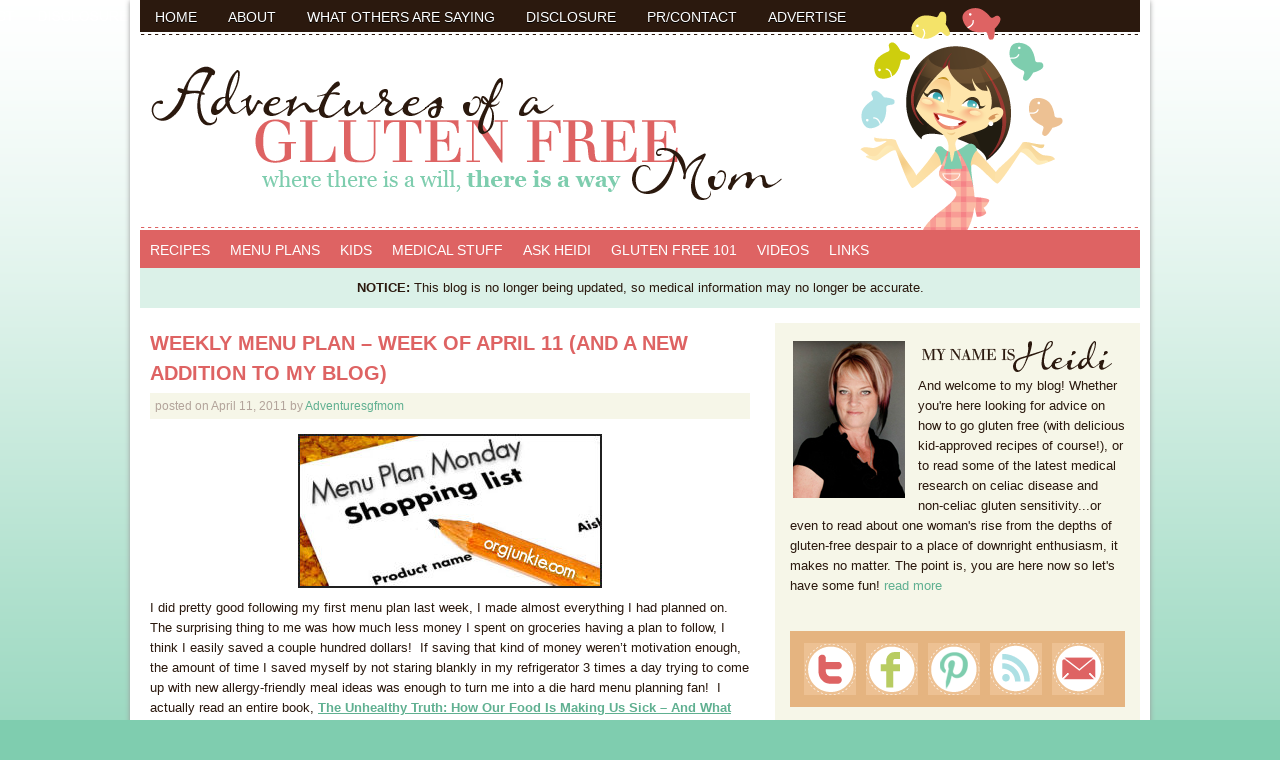

--- FILE ---
content_type: text/html; charset=UTF-8
request_url: https://www.adventuresofaglutenfreemom.com/2011/04/weekly-menu-plan-week-of-april-11-and-a-new-addition-to-my-blog/
body_size: 24280
content:
<!DOCTYPE html PUBLIC "-//W3C//DTD XHTML 1.0 Transitional//EN" "http://www.w3.org/TR/xhtml1/DTD/xhtml1-transitional.dtd">
<html xmlns="http://www.w3.org/1999/xhtml" dir="ltr" lang="en-US" xml:lang="en-US" prefix="og: https://ogp.me/ns#">
<head profile="http://gmpg.org/xfn/11">
<meta http-equiv="Content-Type" content="text/html; charset=UTF-8" />
	<title>Weekly Menu Plan – Week of April 11 (and a New Addition to my Blog) | Adventures of a Gluten Free Mom</title>

		<!-- All in One SEO 4.9.3 - aioseo.com -->
	<meta name="description" content="I did pretty good following my first menu plan last week, I made almost everything I had planned on. The surprising thing to me was how much less money I spent on groceries having a plan to follow, I think I easily saved a couple hundred dollars! If saving that kind of money weren&#039;t motivation" />
	<meta name="robots" content="max-image-preview:large" />
	<meta name="author" content="Adventuresgfmom"/>
	<link rel="canonical" href="https://www.adventuresofaglutenfreemom.com/2011/04/weekly-menu-plan-week-of-april-11-and-a-new-addition-to-my-blog/" />
	<meta name="generator" content="All in One SEO (AIOSEO) 4.9.3" />
		<meta property="og:locale" content="en_US" />
		<meta property="og:site_name" content="Adventures of a Gluten Free Mom | Gluten and Allergen Friendly Recipes that the Whole Family will Love" />
		<meta property="og:type" content="article" />
		<meta property="og:title" content="Weekly Menu Plan – Week of April 11 (and a New Addition to my Blog) | Adventures of a Gluten Free Mom" />
		<meta property="og:description" content="I did pretty good following my first menu plan last week, I made almost everything I had planned on. The surprising thing to me was how much less money I spent on groceries having a plan to follow, I think I easily saved a couple hundred dollars! If saving that kind of money weren&#039;t motivation" />
		<meta property="og:url" content="https://www.adventuresofaglutenfreemom.com/2011/04/weekly-menu-plan-week-of-april-11-and-a-new-addition-to-my-blog/" />
		<meta property="article:published_time" content="2011-04-11T19:20:22+00:00" />
		<meta property="article:modified_time" content="2011-08-05T12:13:46+00:00" />
		<meta name="twitter:card" content="summary" />
		<meta name="twitter:title" content="Weekly Menu Plan – Week of April 11 (and a New Addition to my Blog) | Adventures of a Gluten Free Mom" />
		<meta name="twitter:description" content="I did pretty good following my first menu plan last week, I made almost everything I had planned on. The surprising thing to me was how much less money I spent on groceries having a plan to follow, I think I easily saved a couple hundred dollars! If saving that kind of money weren&#039;t motivation" />
		<script type="application/ld+json" class="aioseo-schema">
			{"@context":"https:\/\/schema.org","@graph":[{"@type":"Article","@id":"https:\/\/www.adventuresofaglutenfreemom.com\/2011\/04\/weekly-menu-plan-week-of-april-11-and-a-new-addition-to-my-blog\/#article","name":"Weekly Menu Plan \u2013 Week of April 11 (and a New Addition to my Blog) | Adventures of a Gluten Free Mom","headline":"Weekly Menu Plan &#8211; Week of April 11 (and a New Addition to my Blog)","author":{"@id":"https:\/\/www.adventuresofaglutenfreemom.com\/author\/gfmom\/#author"},"publisher":{"@id":"https:\/\/www.adventuresofaglutenfreemom.com\/#organization"},"image":{"@type":"ImageObject","url":"https:\/\/www.adventuresofaglutenfreemom.com\/wp-content\/uploads\/2011\/04\/mpmpencil.jpg","@id":"https:\/\/www.adventuresofaglutenfreemom.com\/2011\/04\/weekly-menu-plan-week-of-april-11-and-a-new-addition-to-my-blog\/#articleImage","width":304,"height":154},"datePublished":"2011-04-11T13:20:22-06:00","dateModified":"2011-08-05T06:13:46-06:00","inLanguage":"en-US","commentCount":21,"mainEntityOfPage":{"@id":"https:\/\/www.adventuresofaglutenfreemom.com\/2011\/04\/weekly-menu-plan-week-of-april-11-and-a-new-addition-to-my-blog\/#webpage"},"isPartOf":{"@id":"https:\/\/www.adventuresofaglutenfreemom.com\/2011\/04\/weekly-menu-plan-week-of-april-11-and-a-new-addition-to-my-blog\/#webpage"},"articleSection":"Menu Plans, Celiac Disease, Corn-Free, Dairy-Free, Egg-Free, Food Allergies, gluten free, gluten intolerance, Kids, Lunchbox, Meal Ideas, Rachel Kranz, Recipes, Robyn O'brien, Weekly Menu Plan"},{"@type":"BreadcrumbList","@id":"https:\/\/www.adventuresofaglutenfreemom.com\/2011\/04\/weekly-menu-plan-week-of-april-11-and-a-new-addition-to-my-blog\/#breadcrumblist","itemListElement":[{"@type":"ListItem","@id":"https:\/\/www.adventuresofaglutenfreemom.com#listItem","position":1,"name":"Home","item":"https:\/\/www.adventuresofaglutenfreemom.com","nextItem":{"@type":"ListItem","@id":"https:\/\/www.adventuresofaglutenfreemom.com\/category\/menu-plans\/#listItem","name":"Menu Plans"}},{"@type":"ListItem","@id":"https:\/\/www.adventuresofaglutenfreemom.com\/category\/menu-plans\/#listItem","position":2,"name":"Menu Plans","item":"https:\/\/www.adventuresofaglutenfreemom.com\/category\/menu-plans\/","nextItem":{"@type":"ListItem","@id":"https:\/\/www.adventuresofaglutenfreemom.com\/2011\/04\/weekly-menu-plan-week-of-april-11-and-a-new-addition-to-my-blog\/#listItem","name":"Weekly Menu Plan &#8211; Week of April 11 (and a New Addition to my Blog)"},"previousItem":{"@type":"ListItem","@id":"https:\/\/www.adventuresofaglutenfreemom.com#listItem","name":"Home"}},{"@type":"ListItem","@id":"https:\/\/www.adventuresofaglutenfreemom.com\/2011\/04\/weekly-menu-plan-week-of-april-11-and-a-new-addition-to-my-blog\/#listItem","position":3,"name":"Weekly Menu Plan &#8211; Week of April 11 (and a New Addition to my Blog)","previousItem":{"@type":"ListItem","@id":"https:\/\/www.adventuresofaglutenfreemom.com\/category\/menu-plans\/#listItem","name":"Menu Plans"}}]},{"@type":"Organization","@id":"https:\/\/www.adventuresofaglutenfreemom.com\/#organization","name":"Adventures of a Gluten Free Mom","description":"Gluten and Allergen Friendly Recipes that the Whole Family will Love","url":"https:\/\/www.adventuresofaglutenfreemom.com\/"},{"@type":"Person","@id":"https:\/\/www.adventuresofaglutenfreemom.com\/author\/gfmom\/#author","url":"https:\/\/www.adventuresofaglutenfreemom.com\/author\/gfmom\/","name":"Adventuresgfmom","image":{"@type":"ImageObject","@id":"https:\/\/www.adventuresofaglutenfreemom.com\/2011\/04\/weekly-menu-plan-week-of-april-11-and-a-new-addition-to-my-blog\/#authorImage","url":"https:\/\/secure.gravatar.com\/avatar\/b84bfbd6d30b12d23ba617876a668b99?s=96&d=blank&r=g","width":96,"height":96,"caption":"Adventuresgfmom"}},{"@type":"WebPage","@id":"https:\/\/www.adventuresofaglutenfreemom.com\/2011\/04\/weekly-menu-plan-week-of-april-11-and-a-new-addition-to-my-blog\/#webpage","url":"https:\/\/www.adventuresofaglutenfreemom.com\/2011\/04\/weekly-menu-plan-week-of-april-11-and-a-new-addition-to-my-blog\/","name":"Weekly Menu Plan \u2013 Week of April 11 (and a New Addition to my Blog) | Adventures of a Gluten Free Mom","description":"I did pretty good following my first menu plan last week, I made almost everything I had planned on. The surprising thing to me was how much less money I spent on groceries having a plan to follow, I think I easily saved a couple hundred dollars! If saving that kind of money weren't motivation","inLanguage":"en-US","isPartOf":{"@id":"https:\/\/www.adventuresofaglutenfreemom.com\/#website"},"breadcrumb":{"@id":"https:\/\/www.adventuresofaglutenfreemom.com\/2011\/04\/weekly-menu-plan-week-of-april-11-and-a-new-addition-to-my-blog\/#breadcrumblist"},"author":{"@id":"https:\/\/www.adventuresofaglutenfreemom.com\/author\/gfmom\/#author"},"creator":{"@id":"https:\/\/www.adventuresofaglutenfreemom.com\/author\/gfmom\/#author"},"datePublished":"2011-04-11T13:20:22-06:00","dateModified":"2011-08-05T06:13:46-06:00"},{"@type":"WebSite","@id":"https:\/\/www.adventuresofaglutenfreemom.com\/#website","url":"https:\/\/www.adventuresofaglutenfreemom.com\/","name":"Adventures of a Gluten Free Mom","description":"Gluten and Allergen Friendly Recipes that the Whole Family will Love","inLanguage":"en-US","publisher":{"@id":"https:\/\/www.adventuresofaglutenfreemom.com\/#organization"}}]}
		</script>
		<!-- All in One SEO -->

<link rel='dns-prefetch' href='//s.w.org' />
<link rel="alternate" type="application/rss+xml" title="Adventures of a Gluten Free Mom &raquo; Feed" href="https://www.adventuresofaglutenfreemom.com/feed/" />
<link rel="alternate" type="application/rss+xml" title="Adventures of a Gluten Free Mom &raquo; Comments Feed" href="https://www.adventuresofaglutenfreemom.com/comments/feed/" />
<link rel="alternate" type="application/rss+xml" title="Adventures of a Gluten Free Mom &raquo; Weekly Menu Plan &#8211; Week of April 11 (and a New Addition to my Blog) Comments Feed" href="https://www.adventuresofaglutenfreemom.com/2011/04/weekly-menu-plan-week-of-april-11-and-a-new-addition-to-my-blog/feed/" />
<script type="text/javascript">
window._wpemojiSettings = {"baseUrl":"https:\/\/s.w.org\/images\/core\/emoji\/14.0.0\/72x72\/","ext":".png","svgUrl":"https:\/\/s.w.org\/images\/core\/emoji\/14.0.0\/svg\/","svgExt":".svg","source":{"concatemoji":"https:\/\/www.adventuresofaglutenfreemom.com\/wp-includes\/js\/wp-emoji-release.min.js?ver=6.0.11"}};
/*! This file is auto-generated */
!function(e,a,t){var n,r,o,i=a.createElement("canvas"),p=i.getContext&&i.getContext("2d");function s(e,t){var a=String.fromCharCode,e=(p.clearRect(0,0,i.width,i.height),p.fillText(a.apply(this,e),0,0),i.toDataURL());return p.clearRect(0,0,i.width,i.height),p.fillText(a.apply(this,t),0,0),e===i.toDataURL()}function c(e){var t=a.createElement("script");t.src=e,t.defer=t.type="text/javascript",a.getElementsByTagName("head")[0].appendChild(t)}for(o=Array("flag","emoji"),t.supports={everything:!0,everythingExceptFlag:!0},r=0;r<o.length;r++)t.supports[o[r]]=function(e){if(!p||!p.fillText)return!1;switch(p.textBaseline="top",p.font="600 32px Arial",e){case"flag":return s([127987,65039,8205,9895,65039],[127987,65039,8203,9895,65039])?!1:!s([55356,56826,55356,56819],[55356,56826,8203,55356,56819])&&!s([55356,57332,56128,56423,56128,56418,56128,56421,56128,56430,56128,56423,56128,56447],[55356,57332,8203,56128,56423,8203,56128,56418,8203,56128,56421,8203,56128,56430,8203,56128,56423,8203,56128,56447]);case"emoji":return!s([129777,127995,8205,129778,127999],[129777,127995,8203,129778,127999])}return!1}(o[r]),t.supports.everything=t.supports.everything&&t.supports[o[r]],"flag"!==o[r]&&(t.supports.everythingExceptFlag=t.supports.everythingExceptFlag&&t.supports[o[r]]);t.supports.everythingExceptFlag=t.supports.everythingExceptFlag&&!t.supports.flag,t.DOMReady=!1,t.readyCallback=function(){t.DOMReady=!0},t.supports.everything||(n=function(){t.readyCallback()},a.addEventListener?(a.addEventListener("DOMContentLoaded",n,!1),e.addEventListener("load",n,!1)):(e.attachEvent("onload",n),a.attachEvent("onreadystatechange",function(){"complete"===a.readyState&&t.readyCallback()})),(e=t.source||{}).concatemoji?c(e.concatemoji):e.wpemoji&&e.twemoji&&(c(e.twemoji),c(e.wpemoji)))}(window,document,window._wpemojiSettings);
</script>
<style type="text/css">
img.wp-smiley,
img.emoji {
	display: inline !important;
	border: none !important;
	box-shadow: none !important;
	height: 1em !important;
	width: 1em !important;
	margin: 0 0.07em !important;
	vertical-align: -0.1em !important;
	background: none !important;
	padding: 0 !important;
}
</style>
	<link rel='stylesheet' id='lifestyle-theme-css'  href='https://www.adventuresofaglutenfreemom.com/wp-content/themes/glutenfreemom/style.css?ver=2.0' type='text/css' media='all' />
<link rel='stylesheet' id='wp-block-library-css'  href='https://www.adventuresofaglutenfreemom.com/wp-includes/css/dist/block-library/style.min.css?ver=6.0.11' type='text/css' media='all' />
<style id='wp-block-library-inline-css' type='text/css'>
.has-text-align-justify{text-align:justify;}
</style>
<link rel='stylesheet' id='aioseo/css/src/vue/standalone/blocks/table-of-contents/global.scss-css'  href='https://www.adventuresofaglutenfreemom.com/wp-content/plugins/all-in-one-seo-pack/dist/Lite/assets/css/table-of-contents/global.e90f6d47.css?ver=4.9.3' type='text/css' media='all' />
<link rel='stylesheet' id='mediaelement-css'  href='https://www.adventuresofaglutenfreemom.com/wp-includes/js/mediaelement/mediaelementplayer-legacy.min.css?ver=4.2.16' type='text/css' media='all' />
<link rel='stylesheet' id='wp-mediaelement-css'  href='https://www.adventuresofaglutenfreemom.com/wp-includes/js/mediaelement/wp-mediaelement.min.css?ver=6.0.11' type='text/css' media='all' />
<style id='global-styles-inline-css' type='text/css'>
body{--wp--preset--color--black: #000000;--wp--preset--color--cyan-bluish-gray: #abb8c3;--wp--preset--color--white: #ffffff;--wp--preset--color--pale-pink: #f78da7;--wp--preset--color--vivid-red: #cf2e2e;--wp--preset--color--luminous-vivid-orange: #ff6900;--wp--preset--color--luminous-vivid-amber: #fcb900;--wp--preset--color--light-green-cyan: #7bdcb5;--wp--preset--color--vivid-green-cyan: #00d084;--wp--preset--color--pale-cyan-blue: #8ed1fc;--wp--preset--color--vivid-cyan-blue: #0693e3;--wp--preset--color--vivid-purple: #9b51e0;--wp--preset--gradient--vivid-cyan-blue-to-vivid-purple: linear-gradient(135deg,rgba(6,147,227,1) 0%,rgb(155,81,224) 100%);--wp--preset--gradient--light-green-cyan-to-vivid-green-cyan: linear-gradient(135deg,rgb(122,220,180) 0%,rgb(0,208,130) 100%);--wp--preset--gradient--luminous-vivid-amber-to-luminous-vivid-orange: linear-gradient(135deg,rgba(252,185,0,1) 0%,rgba(255,105,0,1) 100%);--wp--preset--gradient--luminous-vivid-orange-to-vivid-red: linear-gradient(135deg,rgba(255,105,0,1) 0%,rgb(207,46,46) 100%);--wp--preset--gradient--very-light-gray-to-cyan-bluish-gray: linear-gradient(135deg,rgb(238,238,238) 0%,rgb(169,184,195) 100%);--wp--preset--gradient--cool-to-warm-spectrum: linear-gradient(135deg,rgb(74,234,220) 0%,rgb(151,120,209) 20%,rgb(207,42,186) 40%,rgb(238,44,130) 60%,rgb(251,105,98) 80%,rgb(254,248,76) 100%);--wp--preset--gradient--blush-light-purple: linear-gradient(135deg,rgb(255,206,236) 0%,rgb(152,150,240) 100%);--wp--preset--gradient--blush-bordeaux: linear-gradient(135deg,rgb(254,205,165) 0%,rgb(254,45,45) 50%,rgb(107,0,62) 100%);--wp--preset--gradient--luminous-dusk: linear-gradient(135deg,rgb(255,203,112) 0%,rgb(199,81,192) 50%,rgb(65,88,208) 100%);--wp--preset--gradient--pale-ocean: linear-gradient(135deg,rgb(255,245,203) 0%,rgb(182,227,212) 50%,rgb(51,167,181) 100%);--wp--preset--gradient--electric-grass: linear-gradient(135deg,rgb(202,248,128) 0%,rgb(113,206,126) 100%);--wp--preset--gradient--midnight: linear-gradient(135deg,rgb(2,3,129) 0%,rgb(40,116,252) 100%);--wp--preset--duotone--dark-grayscale: url('#wp-duotone-dark-grayscale');--wp--preset--duotone--grayscale: url('#wp-duotone-grayscale');--wp--preset--duotone--purple-yellow: url('#wp-duotone-purple-yellow');--wp--preset--duotone--blue-red: url('#wp-duotone-blue-red');--wp--preset--duotone--midnight: url('#wp-duotone-midnight');--wp--preset--duotone--magenta-yellow: url('#wp-duotone-magenta-yellow');--wp--preset--duotone--purple-green: url('#wp-duotone-purple-green');--wp--preset--duotone--blue-orange: url('#wp-duotone-blue-orange');--wp--preset--font-size--small: 13px;--wp--preset--font-size--medium: 20px;--wp--preset--font-size--large: 36px;--wp--preset--font-size--x-large: 42px;}.has-black-color{color: var(--wp--preset--color--black) !important;}.has-cyan-bluish-gray-color{color: var(--wp--preset--color--cyan-bluish-gray) !important;}.has-white-color{color: var(--wp--preset--color--white) !important;}.has-pale-pink-color{color: var(--wp--preset--color--pale-pink) !important;}.has-vivid-red-color{color: var(--wp--preset--color--vivid-red) !important;}.has-luminous-vivid-orange-color{color: var(--wp--preset--color--luminous-vivid-orange) !important;}.has-luminous-vivid-amber-color{color: var(--wp--preset--color--luminous-vivid-amber) !important;}.has-light-green-cyan-color{color: var(--wp--preset--color--light-green-cyan) !important;}.has-vivid-green-cyan-color{color: var(--wp--preset--color--vivid-green-cyan) !important;}.has-pale-cyan-blue-color{color: var(--wp--preset--color--pale-cyan-blue) !important;}.has-vivid-cyan-blue-color{color: var(--wp--preset--color--vivid-cyan-blue) !important;}.has-vivid-purple-color{color: var(--wp--preset--color--vivid-purple) !important;}.has-black-background-color{background-color: var(--wp--preset--color--black) !important;}.has-cyan-bluish-gray-background-color{background-color: var(--wp--preset--color--cyan-bluish-gray) !important;}.has-white-background-color{background-color: var(--wp--preset--color--white) !important;}.has-pale-pink-background-color{background-color: var(--wp--preset--color--pale-pink) !important;}.has-vivid-red-background-color{background-color: var(--wp--preset--color--vivid-red) !important;}.has-luminous-vivid-orange-background-color{background-color: var(--wp--preset--color--luminous-vivid-orange) !important;}.has-luminous-vivid-amber-background-color{background-color: var(--wp--preset--color--luminous-vivid-amber) !important;}.has-light-green-cyan-background-color{background-color: var(--wp--preset--color--light-green-cyan) !important;}.has-vivid-green-cyan-background-color{background-color: var(--wp--preset--color--vivid-green-cyan) !important;}.has-pale-cyan-blue-background-color{background-color: var(--wp--preset--color--pale-cyan-blue) !important;}.has-vivid-cyan-blue-background-color{background-color: var(--wp--preset--color--vivid-cyan-blue) !important;}.has-vivid-purple-background-color{background-color: var(--wp--preset--color--vivid-purple) !important;}.has-black-border-color{border-color: var(--wp--preset--color--black) !important;}.has-cyan-bluish-gray-border-color{border-color: var(--wp--preset--color--cyan-bluish-gray) !important;}.has-white-border-color{border-color: var(--wp--preset--color--white) !important;}.has-pale-pink-border-color{border-color: var(--wp--preset--color--pale-pink) !important;}.has-vivid-red-border-color{border-color: var(--wp--preset--color--vivid-red) !important;}.has-luminous-vivid-orange-border-color{border-color: var(--wp--preset--color--luminous-vivid-orange) !important;}.has-luminous-vivid-amber-border-color{border-color: var(--wp--preset--color--luminous-vivid-amber) !important;}.has-light-green-cyan-border-color{border-color: var(--wp--preset--color--light-green-cyan) !important;}.has-vivid-green-cyan-border-color{border-color: var(--wp--preset--color--vivid-green-cyan) !important;}.has-pale-cyan-blue-border-color{border-color: var(--wp--preset--color--pale-cyan-blue) !important;}.has-vivid-cyan-blue-border-color{border-color: var(--wp--preset--color--vivid-cyan-blue) !important;}.has-vivid-purple-border-color{border-color: var(--wp--preset--color--vivid-purple) !important;}.has-vivid-cyan-blue-to-vivid-purple-gradient-background{background: var(--wp--preset--gradient--vivid-cyan-blue-to-vivid-purple) !important;}.has-light-green-cyan-to-vivid-green-cyan-gradient-background{background: var(--wp--preset--gradient--light-green-cyan-to-vivid-green-cyan) !important;}.has-luminous-vivid-amber-to-luminous-vivid-orange-gradient-background{background: var(--wp--preset--gradient--luminous-vivid-amber-to-luminous-vivid-orange) !important;}.has-luminous-vivid-orange-to-vivid-red-gradient-background{background: var(--wp--preset--gradient--luminous-vivid-orange-to-vivid-red) !important;}.has-very-light-gray-to-cyan-bluish-gray-gradient-background{background: var(--wp--preset--gradient--very-light-gray-to-cyan-bluish-gray) !important;}.has-cool-to-warm-spectrum-gradient-background{background: var(--wp--preset--gradient--cool-to-warm-spectrum) !important;}.has-blush-light-purple-gradient-background{background: var(--wp--preset--gradient--blush-light-purple) !important;}.has-blush-bordeaux-gradient-background{background: var(--wp--preset--gradient--blush-bordeaux) !important;}.has-luminous-dusk-gradient-background{background: var(--wp--preset--gradient--luminous-dusk) !important;}.has-pale-ocean-gradient-background{background: var(--wp--preset--gradient--pale-ocean) !important;}.has-electric-grass-gradient-background{background: var(--wp--preset--gradient--electric-grass) !important;}.has-midnight-gradient-background{background: var(--wp--preset--gradient--midnight) !important;}.has-small-font-size{font-size: var(--wp--preset--font-size--small) !important;}.has-medium-font-size{font-size: var(--wp--preset--font-size--medium) !important;}.has-large-font-size{font-size: var(--wp--preset--font-size--large) !important;}.has-x-large-font-size{font-size: var(--wp--preset--font-size--x-large) !important;}
</style>
<link rel='stylesheet' id='jetpack_css-css'  href='https://www.adventuresofaglutenfreemom.com/wp-content/plugins/jetpack/css/jetpack.css?ver=12.0.2' type='text/css' media='all' />
<!--[if lt IE 9]>
<script type='text/javascript' src='https://www.adventuresofaglutenfreemom.com/wp-content/themes/genesis/lib/js/html5shiv.min.js?ver=3.7.3' id='html5shiv-js'></script>
<![endif]-->
<link rel="https://api.w.org/" href="https://www.adventuresofaglutenfreemom.com/wp-json/" /><link rel="alternate" type="application/json" href="https://www.adventuresofaglutenfreemom.com/wp-json/wp/v2/posts/25782" /><link rel="EditURI" type="application/rsd+xml" title="RSD" href="https://www.adventuresofaglutenfreemom.com/xmlrpc.php?rsd" />
<link rel="wlwmanifest" type="application/wlwmanifest+xml" href="https://www.adventuresofaglutenfreemom.com/wp-includes/wlwmanifest.xml" /> 
<meta name="generator" content="WordPress 6.0.11" />
<link rel='shortlink' href='https://www.adventuresofaglutenfreemom.com/?p=25782' />
<link rel="alternate" type="application/json+oembed" href="https://www.adventuresofaglutenfreemom.com/wp-json/oembed/1.0/embed?url=https%3A%2F%2Fwww.adventuresofaglutenfreemom.com%2F2011%2F04%2Fweekly-menu-plan-week-of-april-11-and-a-new-addition-to-my-blog%2F" />
<link rel="alternate" type="text/xml+oembed" href="https://www.adventuresofaglutenfreemom.com/wp-json/oembed/1.0/embed?url=https%3A%2F%2Fwww.adventuresofaglutenfreemom.com%2F2011%2F04%2Fweekly-menu-plan-week-of-april-11-and-a-new-addition-to-my-blog%2F&#038;format=xml" />
<link type="text/css" rel="stylesheet" href="https://www.adventuresofaglutenfreemom.com/wp-content/plugins/agfm-widgets/agfm-widgets.css" />
<script type="text/javascript" src="https://ajax.googleapis.com/ajax/libs/jquery/1.3/jquery.min.js"></script>
<script type="text/javascript" src="https://www.adventuresofaglutenfreemom.com/wp-content/plugins/agfm-widgets/agfm-widgets.js"></script>
<script type="text/javascript" async="" src="https://www.adventuresofaglutenfreemom.com/wp-content/plugins/ziplist-recipe-plugin/zlrecipe_print.js"></script>
<link charset="utf-8" href="https://www.adventuresofaglutenfreemom.com/wp-content/plugins/ziplist-recipe-plugin/zlrecipe-std.css" rel="stylesheet" type="text/css" />
<link rel="icon" href="https://www.adventuresofaglutenfreemom.com/wp-content/themes/glutenfreemom/images/favicon.ico" />
<link rel="pingback" href="https://www.adventuresofaglutenfreemom.com/xmlrpc.php" />
<style type="text/css">
html body div.easyrecipe { background-color: rgb(245, 241, 237)!important;border-style: inset!important;border-color: rgb(0, 0, 0)!important;border-width: 1px!important;font-family: Arial,Helvetica,Tahoma,sans-serif!important;font-size: 15px!important; }
html body .ERName { padding-bottom: 8px!important;font-size: 18px!important; }
html body .ERIngredientsHeader { padding-top: 10px!important; }
html body .ingredients { list-style-type: disc!important; }
html body .ERNotesHeader { color: rgb(43, 25, 14)!important; }
html body .ERNotes { color: rgb(204, 112, 70)!important;font-style: italic!important;font-size: 18px!important; }
</style>
</head>
<body class="post-template-default single single-post postid-25782 single-format-standard header-image header-full-width content-sidebar"><svg xmlns="http://www.w3.org/2000/svg" viewBox="0 0 0 0" width="0" height="0" focusable="false" role="none" style="visibility: hidden; position: absolute; left: -9999px; overflow: hidden;" ><defs><filter id="wp-duotone-dark-grayscale"><feColorMatrix color-interpolation-filters="sRGB" type="matrix" values=" .299 .587 .114 0 0 .299 .587 .114 0 0 .299 .587 .114 0 0 .299 .587 .114 0 0 " /><feComponentTransfer color-interpolation-filters="sRGB" ><feFuncR type="table" tableValues="0 0.49803921568627" /><feFuncG type="table" tableValues="0 0.49803921568627" /><feFuncB type="table" tableValues="0 0.49803921568627" /><feFuncA type="table" tableValues="1 1" /></feComponentTransfer><feComposite in2="SourceGraphic" operator="in" /></filter></defs></svg><svg xmlns="http://www.w3.org/2000/svg" viewBox="0 0 0 0" width="0" height="0" focusable="false" role="none" style="visibility: hidden; position: absolute; left: -9999px; overflow: hidden;" ><defs><filter id="wp-duotone-grayscale"><feColorMatrix color-interpolation-filters="sRGB" type="matrix" values=" .299 .587 .114 0 0 .299 .587 .114 0 0 .299 .587 .114 0 0 .299 .587 .114 0 0 " /><feComponentTransfer color-interpolation-filters="sRGB" ><feFuncR type="table" tableValues="0 1" /><feFuncG type="table" tableValues="0 1" /><feFuncB type="table" tableValues="0 1" /><feFuncA type="table" tableValues="1 1" /></feComponentTransfer><feComposite in2="SourceGraphic" operator="in" /></filter></defs></svg><svg xmlns="http://www.w3.org/2000/svg" viewBox="0 0 0 0" width="0" height="0" focusable="false" role="none" style="visibility: hidden; position: absolute; left: -9999px; overflow: hidden;" ><defs><filter id="wp-duotone-purple-yellow"><feColorMatrix color-interpolation-filters="sRGB" type="matrix" values=" .299 .587 .114 0 0 .299 .587 .114 0 0 .299 .587 .114 0 0 .299 .587 .114 0 0 " /><feComponentTransfer color-interpolation-filters="sRGB" ><feFuncR type="table" tableValues="0.54901960784314 0.98823529411765" /><feFuncG type="table" tableValues="0 1" /><feFuncB type="table" tableValues="0.71764705882353 0.25490196078431" /><feFuncA type="table" tableValues="1 1" /></feComponentTransfer><feComposite in2="SourceGraphic" operator="in" /></filter></defs></svg><svg xmlns="http://www.w3.org/2000/svg" viewBox="0 0 0 0" width="0" height="0" focusable="false" role="none" style="visibility: hidden; position: absolute; left: -9999px; overflow: hidden;" ><defs><filter id="wp-duotone-blue-red"><feColorMatrix color-interpolation-filters="sRGB" type="matrix" values=" .299 .587 .114 0 0 .299 .587 .114 0 0 .299 .587 .114 0 0 .299 .587 .114 0 0 " /><feComponentTransfer color-interpolation-filters="sRGB" ><feFuncR type="table" tableValues="0 1" /><feFuncG type="table" tableValues="0 0.27843137254902" /><feFuncB type="table" tableValues="0.5921568627451 0.27843137254902" /><feFuncA type="table" tableValues="1 1" /></feComponentTransfer><feComposite in2="SourceGraphic" operator="in" /></filter></defs></svg><svg xmlns="http://www.w3.org/2000/svg" viewBox="0 0 0 0" width="0" height="0" focusable="false" role="none" style="visibility: hidden; position: absolute; left: -9999px; overflow: hidden;" ><defs><filter id="wp-duotone-midnight"><feColorMatrix color-interpolation-filters="sRGB" type="matrix" values=" .299 .587 .114 0 0 .299 .587 .114 0 0 .299 .587 .114 0 0 .299 .587 .114 0 0 " /><feComponentTransfer color-interpolation-filters="sRGB" ><feFuncR type="table" tableValues="0 0" /><feFuncG type="table" tableValues="0 0.64705882352941" /><feFuncB type="table" tableValues="0 1" /><feFuncA type="table" tableValues="1 1" /></feComponentTransfer><feComposite in2="SourceGraphic" operator="in" /></filter></defs></svg><svg xmlns="http://www.w3.org/2000/svg" viewBox="0 0 0 0" width="0" height="0" focusable="false" role="none" style="visibility: hidden; position: absolute; left: -9999px; overflow: hidden;" ><defs><filter id="wp-duotone-magenta-yellow"><feColorMatrix color-interpolation-filters="sRGB" type="matrix" values=" .299 .587 .114 0 0 .299 .587 .114 0 0 .299 .587 .114 0 0 .299 .587 .114 0 0 " /><feComponentTransfer color-interpolation-filters="sRGB" ><feFuncR type="table" tableValues="0.78039215686275 1" /><feFuncG type="table" tableValues="0 0.94901960784314" /><feFuncB type="table" tableValues="0.35294117647059 0.47058823529412" /><feFuncA type="table" tableValues="1 1" /></feComponentTransfer><feComposite in2="SourceGraphic" operator="in" /></filter></defs></svg><svg xmlns="http://www.w3.org/2000/svg" viewBox="0 0 0 0" width="0" height="0" focusable="false" role="none" style="visibility: hidden; position: absolute; left: -9999px; overflow: hidden;" ><defs><filter id="wp-duotone-purple-green"><feColorMatrix color-interpolation-filters="sRGB" type="matrix" values=" .299 .587 .114 0 0 .299 .587 .114 0 0 .299 .587 .114 0 0 .299 .587 .114 0 0 " /><feComponentTransfer color-interpolation-filters="sRGB" ><feFuncR type="table" tableValues="0.65098039215686 0.40392156862745" /><feFuncG type="table" tableValues="0 1" /><feFuncB type="table" tableValues="0.44705882352941 0.4" /><feFuncA type="table" tableValues="1 1" /></feComponentTransfer><feComposite in2="SourceGraphic" operator="in" /></filter></defs></svg><svg xmlns="http://www.w3.org/2000/svg" viewBox="0 0 0 0" width="0" height="0" focusable="false" role="none" style="visibility: hidden; position: absolute; left: -9999px; overflow: hidden;" ><defs><filter id="wp-duotone-blue-orange"><feColorMatrix color-interpolation-filters="sRGB" type="matrix" values=" .299 .587 .114 0 0 .299 .587 .114 0 0 .299 .587 .114 0 0 .299 .587 .114 0 0 " /><feComponentTransfer color-interpolation-filters="sRGB" ><feFuncR type="table" tableValues="0.098039215686275 1" /><feFuncG type="table" tableValues="0 0.66274509803922" /><feFuncB type="table" tableValues="0.84705882352941 0.41960784313725" /><feFuncA type="table" tableValues="1 1" /></feComponentTransfer><feComposite in2="SourceGraphic" operator="in" /></filter></defs></svg><div id="wrap"><div id="subnav"><div class="wrap"><ul id="menu-top-menu" class="menu genesis-nav-menu menu-secondary"><li id="menu-item-31861" class="menu-item menu-item-type-custom menu-item-object-custom menu-item-home menu-item-31861"><a href="https://www.adventuresofaglutenfreemom.com/">Home</a></li>
<li id="menu-item-37806" class="menu-item menu-item-type-post_type menu-item-object-page menu-item-37806"><a href="https://www.adventuresofaglutenfreemom.com/about/">About</a></li>
<li id="menu-item-39077" class="menu-item menu-item-type-post_type menu-item-object-page menu-item-39077"><a href="https://www.adventuresofaglutenfreemom.com/what-others-are-saying/">What Others are Saying</a></li>
<li id="menu-item-9339" class="menu-item menu-item-type-post_type menu-item-object-page menu-item-9339"><a href="https://www.adventuresofaglutenfreemom.com/disclosure/">Disclosure</a></li>
<li id="menu-item-11416" class="menu-item menu-item-type-post_type menu-item-object-page menu-item-11416"><a href="https://www.adventuresofaglutenfreemom.com/prcontact/">PR/Contact</a></li>
<li id="menu-item-37807" class="menu-item menu-item-type-post_type menu-item-object-page menu-item-37807"><a href="https://www.adventuresofaglutenfreemom.com/advertise/">Advertise</a></li>
</ul></div></div><div id="header"><div class="wrap"><div id="title-area"><p id="title"><a href="https://www.adventuresofaglutenfreemom.com/">Adventures of a Gluten Free Mom</a></p><p id="description">Gluten and Allergen Friendly Recipes that the Whole Family will Love</p></div></div></div><div id="nav"><div class="wrap"><ul id="menu-primary-navigation" class="menu genesis-nav-menu menu-primary"><li id="menu-item-31893" class="menu-item menu-item-type-taxonomy menu-item-object-category menu-item-has-children menu-item-31893"><a href="https://www.adventuresofaglutenfreemom.com/category/recipes/">Recipes</a>
<ul class="sub-menu">
	<li id="menu-item-40643" class="menu-item menu-item-type-custom menu-item-object-custom menu-item-40643"><a href="http://adventuresofaglutenfreemom.ziplist.com/recipes/box">Ziplist Recipe Box</a></li>
	<li id="menu-item-40644" class="menu-item menu-item-type-custom menu-item-object-custom menu-item-40644"><a href="http://adventuresofaglutenfreemom.ziplist.com/mylist/">Ziplist Shopping List</a></li>
	<li id="menu-item-31900" class="menu-item menu-item-type-taxonomy menu-item-object-category menu-item-has-children menu-item-31900"><a href="https://www.adventuresofaglutenfreemom.com/category/recipes/allergy-free-recipes/">Allergy-Free Recipes</a>
	<ul class="sub-menu">
		<li id="menu-item-31920" class="menu-item menu-item-type-taxonomy menu-item-object-category menu-item-31920"><a href="https://www.adventuresofaglutenfreemom.com/category/recipes/allergy-free-recipes/corn-free/">Corn-Free</a></li>
		<li id="menu-item-31901" class="menu-item menu-item-type-taxonomy menu-item-object-category menu-item-31901"><a href="https://www.adventuresofaglutenfreemom.com/category/recipes/allergy-free-recipes/dairycasein-free/">Dairy/Casein-Free</a></li>
		<li id="menu-item-31921" class="menu-item menu-item-type-taxonomy menu-item-object-category menu-item-31921"><a href="https://www.adventuresofaglutenfreemom.com/category/recipes/allergy-free-recipes/dye-free/">Dye-Free</a></li>
		<li id="menu-item-31902" class="menu-item menu-item-type-taxonomy menu-item-object-category menu-item-31902"><a href="https://www.adventuresofaglutenfreemom.com/category/recipes/allergy-free-recipes/egg-free/">Egg-Free</a></li>
		<li id="menu-item-31922" class="menu-item menu-item-type-taxonomy menu-item-object-category menu-item-31922"><a href="https://www.adventuresofaglutenfreemom.com/category/recipes/allergy-free-recipes/gelatin-free/">Gelatin-Free</a></li>
		<li id="menu-item-31923" class="menu-item menu-item-type-taxonomy menu-item-object-category menu-item-31923"><a href="https://www.adventuresofaglutenfreemom.com/category/recipes/allergy-free-recipes/grain-free/">Grain-Free</a></li>
		<li id="menu-item-31931" class="menu-item menu-item-type-taxonomy menu-item-object-category menu-item-31931"><a href="https://www.adventuresofaglutenfreemom.com/category/recipes/allergy-free-recipes/nut-free/">Nut-Free</a></li>
		<li id="menu-item-31932" class="menu-item menu-item-type-taxonomy menu-item-object-category menu-item-31932"><a href="https://www.adventuresofaglutenfreemom.com/category/recipes/allergy-free-recipes/refined-sugar-free/">Refined Sugar-Free</a></li>
		<li id="menu-item-31903" class="menu-item menu-item-type-taxonomy menu-item-object-category menu-item-31903"><a href="https://www.adventuresofaglutenfreemom.com/category/recipes/allergy-free-recipes/soy-free/">Soy-Free</a></li>
		<li id="menu-item-31933" class="menu-item menu-item-type-taxonomy menu-item-object-category menu-item-31933"><a href="https://www.adventuresofaglutenfreemom.com/category/recipes/allergy-free-recipes/tomato-free/">Tomato-Free</a></li>
		<li id="menu-item-31934" class="menu-item menu-item-type-taxonomy menu-item-object-category menu-item-31934"><a href="https://www.adventuresofaglutenfreemom.com/category/recipes/allergy-free-recipes/vegan/">Vegan</a></li>
	</ul>
</li>
	<li id="menu-item-31904" class="menu-item menu-item-type-taxonomy menu-item-object-category menu-item-31904"><a href="https://www.adventuresofaglutenfreemom.com/category/recipes/beverages/">Beverages</a></li>
	<li id="menu-item-31905" class="menu-item menu-item-type-taxonomy menu-item-object-category menu-item-has-children menu-item-31905"><a href="https://www.adventuresofaglutenfreemom.com/category/recipes/breads/">Breads</a>
	<ul class="sub-menu">
		<li id="menu-item-31941" class="menu-item menu-item-type-taxonomy menu-item-object-category menu-item-31941"><a href="https://www.adventuresofaglutenfreemom.com/category/recipes/breads/quick/">Quick</a></li>
		<li id="menu-item-31942" class="menu-item menu-item-type-taxonomy menu-item-object-category menu-item-31942"><a href="https://www.adventuresofaglutenfreemom.com/category/recipes/breads/yeast/">Yeast</a></li>
	</ul>
</li>
	<li id="menu-item-31906" class="menu-item menu-item-type-taxonomy menu-item-object-category menu-item-31906"><a href="https://www.adventuresofaglutenfreemom.com/category/recipes/breakfast/">Breakfast</a></li>
	<li id="menu-item-31907" class="menu-item menu-item-type-taxonomy menu-item-object-category menu-item-31907"><a href="https://www.adventuresofaglutenfreemom.com/category/recipes/condiments-dressings-marinades-sauces-and-seasonings/">Condiments, Dressings, Marinades, Sauces and Seasonings</a></li>
	<li id="menu-item-31908" class="menu-item menu-item-type-taxonomy menu-item-object-category menu-item-31908"><a href="https://www.adventuresofaglutenfreemom.com/category/recipes/dairy-free-cheez/">Dairy-Free &#8220;Cheez&#8221;</a></li>
	<li id="menu-item-31909" class="menu-item menu-item-type-taxonomy menu-item-object-category menu-item-has-children menu-item-31909"><a href="https://www.adventuresofaglutenfreemom.com/category/recipes/dessert/">Dessert</a>
	<ul class="sub-menu">
		<li id="menu-item-31911" class="menu-item menu-item-type-taxonomy menu-item-object-category menu-item-31911"><a href="https://www.adventuresofaglutenfreemom.com/category/recipes/dessert/bars-and-cookies/">Bars and Cookies</a></li>
		<li id="menu-item-31912" class="menu-item menu-item-type-taxonomy menu-item-object-category menu-item-31912"><a href="https://www.adventuresofaglutenfreemom.com/category/recipes/dessert/cake-and-cupcakes/">Cake and Cupcakes</a></li>
		<li id="menu-item-31913" class="menu-item menu-item-type-taxonomy menu-item-object-category menu-item-31913"><a href="https://www.adventuresofaglutenfreemom.com/category/recipes/dessert/cheesecake/">Cheesecake</a></li>
		<li id="menu-item-31914" class="menu-item menu-item-type-taxonomy menu-item-object-category menu-item-31914"><a href="https://www.adventuresofaglutenfreemom.com/category/recipes/dessert/confections/">Confections (Candy)</a></li>
		<li id="menu-item-31915" class="menu-item menu-item-type-taxonomy menu-item-object-category menu-item-31915"><a href="https://www.adventuresofaglutenfreemom.com/category/recipes/dessert/healthy/">Healthy</a></li>
		<li id="menu-item-31917" class="menu-item menu-item-type-taxonomy menu-item-object-category menu-item-31917"><a href="https://www.adventuresofaglutenfreemom.com/category/recipes/dessert/ice-cream/">Ice Cream</a></li>
		<li id="menu-item-31938" class="menu-item menu-item-type-taxonomy menu-item-object-category menu-item-31938"><a href="https://www.adventuresofaglutenfreemom.com/category/recipes/dessert/pastries/">Pastries</a></li>
		<li id="menu-item-31939" class="menu-item menu-item-type-taxonomy menu-item-object-category menu-item-31939"><a href="https://www.adventuresofaglutenfreemom.com/category/recipes/dessert/pies-and-cobblers/">Pies and Cobblers</a></li>
		<li id="menu-item-31940" class="menu-item menu-item-type-taxonomy menu-item-object-category menu-item-31940"><a href="https://www.adventuresofaglutenfreemom.com/category/recipes/dessert/pudding/">Pudding and Gelatin</a></li>
	</ul>
</li>
	<li id="menu-item-31910" class="menu-item menu-item-type-taxonomy menu-item-object-category menu-item-has-children menu-item-31910"><a href="https://www.adventuresofaglutenfreemom.com/category/recipes/entrees/">Entrees</a>
	<ul class="sub-menu">
		<li id="menu-item-31924" class="menu-item menu-item-type-taxonomy menu-item-object-category menu-item-31924"><a href="https://www.adventuresofaglutenfreemom.com/category/recipes/entrees/everyday/">Everyday</a></li>
		<li id="menu-item-31935" class="menu-item menu-item-type-taxonomy menu-item-object-category menu-item-31935"><a href="https://www.adventuresofaglutenfreemom.com/category/recipes/entrees/pasta-and-pasta-sauces/">Pasta and Pasta Sauces</a></li>
		<li id="menu-item-31936" class="menu-item menu-item-type-taxonomy menu-item-object-category menu-item-31936"><a href="https://www.adventuresofaglutenfreemom.com/category/recipes/entrees/sandwiches/">Sandwiches</a></li>
		<li id="menu-item-31937" class="menu-item menu-item-type-taxonomy menu-item-object-category menu-item-31937"><a href="https://www.adventuresofaglutenfreemom.com/category/recipes/entrees/slowcooker/">Slowcooker</a></li>
	</ul>
</li>
	<li id="menu-item-37179" class="menu-item menu-item-type-taxonomy menu-item-object-category menu-item-has-children menu-item-37179"><a href="https://www.adventuresofaglutenfreemom.com/category/recipes/holiday/">Holidays</a>
	<ul class="sub-menu">
		<li id="menu-item-37649" class="menu-item menu-item-type-taxonomy menu-item-object-category menu-item-37649"><a href="https://www.adventuresofaglutenfreemom.com/category/recipes/holiday/christmas-holiday/">Christmas</a></li>
		<li id="menu-item-37650" class="menu-item menu-item-type-taxonomy menu-item-object-category menu-item-37650"><a href="https://www.adventuresofaglutenfreemom.com/category/gluten-free-kids/holiday-fun-for-kids/easter/">Easter</a></li>
		<li id="menu-item-37180" class="menu-item menu-item-type-taxonomy menu-item-object-category menu-item-37180"><a href="https://www.adventuresofaglutenfreemom.com/category/recipes/holiday/halloween-holiday/">Halloween</a></li>
		<li id="menu-item-37181" class="menu-item menu-item-type-taxonomy menu-item-object-category menu-item-37181"><a href="https://www.adventuresofaglutenfreemom.com/category/recipes/holiday/thanksgiving/">Thanksgiving</a></li>
	</ul>
</li>
	<li id="menu-item-31927" class="menu-item menu-item-type-taxonomy menu-item-object-category menu-item-31927"><a href="https://www.adventuresofaglutenfreemom.com/category/recipes/salads/">Salads</a></li>
	<li id="menu-item-31928" class="menu-item menu-item-type-taxonomy menu-item-object-category menu-item-31928"><a href="https://www.adventuresofaglutenfreemom.com/category/recipes/sides/">Sides</a></li>
	<li id="menu-item-31929" class="menu-item menu-item-type-taxonomy menu-item-object-category menu-item-31929"><a href="https://www.adventuresofaglutenfreemom.com/category/recipes/appetizers-and-snacks/">Appetizers and Snacks</a></li>
	<li id="menu-item-31930" class="menu-item menu-item-type-taxonomy menu-item-object-category menu-item-31930"><a href="https://www.adventuresofaglutenfreemom.com/category/recipes/soups/">Soups</a></li>
	<li id="menu-item-31926" class="menu-item menu-item-type-taxonomy menu-item-object-category menu-item-has-children menu-item-31926"><a href="https://www.adventuresofaglutenfreemom.com/category/recipes/non-food-recipes/">Non-Food Recipes</a>
	<ul class="sub-menu">
		<li id="menu-item-31918" class="menu-item menu-item-type-taxonomy menu-item-object-category menu-item-31918"><a href="https://www.adventuresofaglutenfreemom.com/category/recipes/non-food-recipes/bath-and-body-recipes/">Bath and Body Recipes</a></li>
	</ul>
</li>
</ul>
</li>
<li id="menu-item-35456" class="menu-item menu-item-type-taxonomy menu-item-object-category current-post-ancestor current-menu-parent current-post-parent menu-item-35456"><a href="https://www.adventuresofaglutenfreemom.com/category/menu-plans/">Menu Plans</a></li>
<li id="menu-item-31950" class="menu-item menu-item-type-taxonomy menu-item-object-category menu-item-has-children menu-item-31950"><a href="https://www.adventuresofaglutenfreemom.com/category/gluten-free-kids/">Kids</a>
<ul class="sub-menu">
	<li id="menu-item-31954" class="menu-item menu-item-type-taxonomy menu-item-object-category menu-item-31954"><a href="https://www.adventuresofaglutenfreemom.com/category/gluten-free-kids/tips-for-getting-your-kids-to-embrace-whole-foods/">Tips For Getting Your Kids To Embrace Whole Foods</a></li>
	<li id="menu-item-31946" class="menu-item menu-item-type-taxonomy menu-item-object-category menu-item-31946"><a href="https://www.adventuresofaglutenfreemom.com/category/gluten-free-kids/ask-sam/">Ask Sam</a></li>
	<li id="menu-item-31947" class="menu-item menu-item-type-taxonomy menu-item-object-category menu-item-31947"><a href="https://www.adventuresofaglutenfreemom.com/category/gluten-free-kids/gluten-free-kids-birthdays/">Birthdays</a></li>
	<li id="menu-item-31952" class="menu-item menu-item-type-taxonomy menu-item-object-category menu-item-31952"><a href="https://www.adventuresofaglutenfreemom.com/category/gluten-free-kids/school/">School</a></li>
	<li id="menu-item-31953" class="menu-item menu-item-type-taxonomy menu-item-object-category menu-item-31953"><a href="https://www.adventuresofaglutenfreemom.com/category/gluten-free-kids/school/lunchbox-ideas-gluten-free-kids/">Lunchbox Ideas</a></li>
	<li id="menu-item-32644" class="menu-item menu-item-type-taxonomy menu-item-object-category menu-item-32644"><a href="https://www.adventuresofaglutenfreemom.com/category/gluten-free-kids/school/gluten-free-art-supplies/">Gluten Free Art Supplies</a></li>
	<li id="menu-item-32645" class="menu-item menu-item-type-taxonomy menu-item-object-category menu-item-32645"><a href="https://www.adventuresofaglutenfreemom.com/category/gluten-free-kids/school/gluten-free-candy-lists/">Gluten Free Candy Lists</a></li>
	<li id="menu-item-31949" class="menu-item menu-item-type-taxonomy menu-item-object-category menu-item-31949"><a href="https://www.adventuresofaglutenfreemom.com/category/gluten-free-kids/kid-favorite-glutenallergy-free-products/">Kid Favorite Gluten/Allergy Free Products</a></li>
	<li id="menu-item-31951" class="menu-item menu-item-type-taxonomy menu-item-object-category menu-item-31951"><a href="https://www.adventuresofaglutenfreemom.com/category/gluten-free-kids/kid-friendly-recipes/">Kid-Friendly Recipes</a></li>
	<li id="menu-item-31945" class="menu-item menu-item-type-taxonomy menu-item-object-category menu-item-31945"><a href="https://www.adventuresofaglutenfreemom.com/category/goldfish/">Goldfish</a></li>
	<li id="menu-item-31948" class="menu-item menu-item-type-taxonomy menu-item-object-category menu-item-31948"><a href="https://www.adventuresofaglutenfreemom.com/category/gluten-free-kids/holiday-fun-for-kids/">Holiday Fun for Kids</a></li>
</ul>
</li>
<li id="menu-item-31968" class="menu-item menu-item-type-taxonomy menu-item-object-category menu-item-has-children menu-item-31968"><a href="https://www.adventuresofaglutenfreemom.com/category/medical-stuff/">Medical Stuff</a>
<ul class="sub-menu">
	<li id="menu-item-31963" class="menu-item menu-item-type-taxonomy menu-item-object-category menu-item-has-children menu-item-31963"><a href="https://www.adventuresofaglutenfreemom.com/category/medical-stuff/medical-tests/">Medical Tests</a>
	<ul class="sub-menu">
		<li id="menu-item-35807" class="menu-item menu-item-type-taxonomy menu-item-object-category menu-item-35807"><a href="https://www.adventuresofaglutenfreemom.com/category/medical-stuff/medical-tests/blood-tests-for-celiac-disease/">Blood Tests for Celiac Disease</a></li>
	</ul>
</li>
	<li id="menu-item-31964" class="menu-item menu-item-type-taxonomy menu-item-object-category menu-item-31964"><a href="https://www.adventuresofaglutenfreemom.com/category/medical-stuff/celiac-disease/">Celiac Disease</a></li>
	<li id="menu-item-31965" class="menu-item menu-item-type-taxonomy menu-item-object-category menu-item-31965"><a href="https://www.adventuresofaglutenfreemom.com/category/medical-stuff/food-allergies-and-gluten-sensitivity/">Food Allergies and Gluten Sensitivity</a></li>
	<li id="menu-item-31966" class="menu-item menu-item-type-taxonomy menu-item-object-category menu-item-31966"><a href="https://www.adventuresofaglutenfreemom.com/category/medical-stuff/gluten-free-medications/">Gluten Free Medications</a></li>
	<li id="menu-item-31979" class="menu-item menu-item-type-taxonomy menu-item-object-category menu-item-has-children menu-item-31979"><a href="https://www.adventuresofaglutenfreemom.com/category/ask-dr-vikki-2/">Q &#038; A with Doctor Vikki</a>
	<ul class="sub-menu">
		<li id="menu-item-32495" class="menu-item menu-item-type-taxonomy menu-item-object-category menu-item-32495"><a href="https://www.adventuresofaglutenfreemom.com/category/ask-dr-vikki-2/about/">About</a></li>
		<li id="menu-item-32496" class="menu-item menu-item-type-taxonomy menu-item-object-category menu-item-32496"><a href="https://www.adventuresofaglutenfreemom.com/category/ask-dr-vikki-2/the-questions/">The Questions</a></li>
	</ul>
</li>
	<li id="menu-item-31969" class="menu-item menu-item-type-taxonomy menu-item-object-category menu-item-has-children menu-item-31969"><a href="https://www.adventuresofaglutenfreemom.com/category/medical-stuff/our-story/">Our Story</a>
	<ul class="sub-menu">
		<li id="menu-item-31967" class="menu-item menu-item-type-taxonomy menu-item-object-category menu-item-31967"><a href="https://www.adventuresofaglutenfreemom.com/category/medical-stuff/our-story/heidi/">Heidi</a></li>
		<li id="menu-item-31971" class="menu-item menu-item-type-taxonomy menu-item-object-category menu-item-31971"><a href="https://www.adventuresofaglutenfreemom.com/category/medical-stuff/our-story/sam/">Sam</a></li>
		<li id="menu-item-31970" class="menu-item menu-item-type-taxonomy menu-item-object-category menu-item-31970"><a href="https://www.adventuresofaglutenfreemom.com/category/medical-stuff/our-story/luke/">Luke</a></li>
		<li id="menu-item-31962" class="menu-item menu-item-type-taxonomy menu-item-object-category menu-item-31962"><a href="https://www.adventuresofaglutenfreemom.com/category/healing-leaky-guts-out-trip-to-healthnow-medical-center/">Healing Leaky Guts: Our Trip to HealthNOW Medical Center</a></li>
	</ul>
</li>
	<li id="menu-item-31972" class="menu-item menu-item-type-taxonomy menu-item-object-category menu-item-31972"><a href="https://www.adventuresofaglutenfreemom.com/category/medical-stuff/research-articles/">Research Articles</a></li>
	<li id="menu-item-31973" class="menu-item menu-item-type-taxonomy menu-item-object-category menu-item-31973"><a href="https://www.adventuresofaglutenfreemom.com/category/medical-stuff/resources/">Resources</a></li>
</ul>
</li>
<li id="menu-item-38520" class="menu-item menu-item-type-taxonomy menu-item-object-category menu-item-has-children menu-item-38520"><a href="https://www.adventuresofaglutenfreemom.com/category/ask-heidi/">Ask Heidi</a>
<ul class="sub-menu">
	<li id="menu-item-38525" class="menu-item menu-item-type-taxonomy menu-item-object-category menu-item-38525"><a href="https://www.adventuresofaglutenfreemom.com/category/ask-heidi/about-ask-heidi/">About Ask Heidi</a></li>
	<li id="menu-item-38526" class="menu-item menu-item-type-taxonomy menu-item-object-category menu-item-38526"><a href="https://www.adventuresofaglutenfreemom.com/category/ask-heidi/ask-heidi-your-questions-answered/">Ask Heidi: Your Questions Answered</a></li>
</ul>
</li>
<li id="menu-item-38521" class="menu-item menu-item-type-taxonomy menu-item-object-category menu-item-has-children menu-item-38521"><a href="https://www.adventuresofaglutenfreemom.com/category/gluten-free-101/">Gluten Free 101</a>
<ul class="sub-menu">
	<li id="menu-item-38537" class="menu-item menu-item-type-taxonomy menu-item-object-category menu-item-38537"><a href="https://www.adventuresofaglutenfreemom.com/category/gluten-free-101/what-is-gluten-free-101/">What is Gluten Free 101?</a></li>
	<li id="menu-item-38538" class="menu-item menu-item-type-taxonomy menu-item-object-category menu-item-38538"><a href="https://www.adventuresofaglutenfreemom.com/category/gluten-free-101/gluten-free-101-recipes-resources-and-other-fun-stuff/">Gluten Free 101: Recipes, Resources and Other Fun Stuff</a></li>
</ul>
</li>
<li id="menu-item-34063" class="menu-item menu-item-type-post_type menu-item-object-page menu-item-34063"><a href="https://www.adventuresofaglutenfreemom.com/videos/">Videos</a></li>
<li id="menu-item-41472" class="menu-item menu-item-type-taxonomy menu-item-object-category menu-item-has-children menu-item-41472"><a href="https://www.adventuresofaglutenfreemom.com/category/links/">Links</a>
<ul class="sub-menu">
	<li id="menu-item-41473" class="menu-item menu-item-type-post_type menu-item-object-page menu-item-41473"><a href="https://www.adventuresofaglutenfreemom.com/gluten-free-blogroll/">Gluten Free Blogroll</a></li>
</ul>
</li>
</ul></div></div><div id="header-notice"><strong>NOTICE:</strong> This blog is no longer being updated, so medical information may no longer be accurate.</div><div id="inner"><div id="content-sidebar-wrap"><div id="content" class="hfeed"><div class="post-25782 post type-post status-publish format-standard hentry category-menu-plans tag-celiac-disease tag-corn-free tag-dairy-free tag-egg-free tag-food-allergies tag-gluten-free tag-gluten-intolerance tag-kids tag-lunchbox tag-meal-ideas tag-rachel-kranz tag-recipes tag-robyn-obrien tag-weekly-menu-plan entry"><h1 class="entry-title">Weekly Menu Plan &#8211; Week of April 11 (and a New Addition to my Blog)</h1>
<div class="post-info">posted on <span class="date published time" title="2011-04-11T13:20:22-06:00">April 11, 2011</span>  by <span class="author vcard"><span class="fn"><a href="https://www.adventuresofaglutenfreemom.com/author/gfmom/" rel="author">Adventuresgfmom</a></span></span> </div><div class="entry-content"><h3><a rel="attachment wp-att-25866" href="https://www.adventuresofaglutenfreemom.com/2011/04/weekly-menu-plan-week-of-april-11-and-a-new-addition-to-my-blog/mpmpencil/"><img class="size-full wp-image-25866 aligncenter" title="mpmpencil" src="https://www.adventuresofaglutenfreemom.com/wp-content/uploads/2011/04/mpmpencil.jpg" alt="" width="304" height="154" srcset="https://www.adventuresofaglutenfreemom.com/wp-content/uploads/2011/04/mpmpencil.jpg 304w, https://www.adventuresofaglutenfreemom.com/wp-content/uploads/2011/04/mpmpencil-300x151.jpg 300w" sizes="(max-width: 304px) 100vw, 304px" /></a></h3>
<p>I did pretty good following my first menu plan last week, I made almost everything I had planned on.  The surprising thing to me was how much less money I spent on groceries having a plan to follow, I think I easily saved a couple hundred dollars!  If saving that kind of money weren&#8217;t motivation enough, the amount of time I saved myself by not staring blankly in my refrigerator 3 times a day trying to come up with new allergy-friendly meal ideas was enough to turn me into a die hard menu planning fan!  I actually read an entire book,<strong> <a href="http://www.amazon.com/gp/product/B004R96UE0/ref=as_li_ss_tl?ie=UTF8&amp;tag=advofaglufrem-20&amp;linkCode=as2&amp;camp=1789&amp;creative=390957&amp;creativeASIN=B004R96UE0">The Unhealthy Truth: How Our Food Is Making Us Sick &#8211; And What We Can Do About It</a><img loading="lazy" style="border: none !important; margin: 0px !important;" src="https://www.assoc-amazon.com/e/ir?t=&amp;l=as2&amp;o=1&amp;a=B004R96UE0" border="0" alt="" width="1" height="1" /></strong> by Robyn O&#8217;brien and Rachel Kranz (a fabulous must-read for all parents!).</p>
<blockquote>
<h3><em><strong>Monday:</strong></em></h3>
<p><strong>Breakfast: <a href="http://www.healthygreenkitchen.com/hollys-green-smoothie.html">Holly&#8217;s Green Smoothie</a> </strong>from Healthy Green Kitchen<strong>, <a href="http://oneperfectbite.blogspot.com/2009/11/homemade-breakfast-sausage.html">Homemade Breakfast Sausage</a> </strong>from <em>One Perfect Bite</em> (I will use a Ground Lamb and Turkey combo and Coconut Sugar, I will also make enough to last the week).<strong><br />
</strong></p>
<p><strong>My boys’ Lunch: <a href="http://www.myrecipes.com/recipe/grilled-peppers-lentil-salad-10000002001919/">Grilled Peppers and Lentil Salad</a> </strong>from <em>myrecipes.com</em>, Apple Slices with Homemade Macadamia Nut Butter, <strong><a href="http://www.elanaspantry.com/vegan-almond-pulp-crackers/">Vegan Almond Pulp Crackers</a> </strong>from <em>Elana&#8217;s Pantry</em>, and<strong> <a href="http://www.superkitchenmachine.com/2010/6606/thermomix-raw-almond-cheese-recipe.html">Fermented Almond &#8220;Cheese&#8221;</a> </strong>from <em>Super Kitchen Machine</em> (this will be a first time experiment for me)<strong><br />
</strong></p>
<p><strong> </strong><em> </em><strong>Dinner: </strong><strong><a href="http://comfybelly.com/2008/12/chicken-fingers/">Chicken Nuggets</a> </strong>from <em>Comfy Belly</em> (I will omit the egg),<strong> </strong><a href="http://elegantlyglutenfree.com/pan-grilled-asparagus-garlic-and-parsley"><strong>Pan-Grilled Asparagus with Garlic and Parsley</strong></a> from<em> Elegantly, Gluten-Free</em> and Salad with <a href="http://www.lexieskitchen.com/lexies_kitchen/2010/5/31/french-dressing.html"><strong>Homemade French Dressing</strong></a> from<em> Lexie&#8217;s Kitchen<br />
</em></p>
<p><strong>Dessert: <a href="http://www.livingwithout.com/recipes/gluten_free_strawberry_ice_dream-1373-1.html">Gluten-Free Dairy-Free Strawberry Ice Cream</a> </strong>from <em>Living Without</em><strong> </strong></p>
<h3><em><strong>Tuesday:</strong></em></h3>
<p><strong>Breakfast: </strong><strong><a href="http://gfreelife.com/green-goddess-smoothie/">Green Goddess Smoothie</a> </strong>from <em>Gluten Free Life with Jen</em>, and Breakfast Sausage<strong><br />
</strong></p>
<p><strong>My Boys’ Lunch: <a href="http://spoonfulofsugarfree.wordpress.com/2011/03/09/heart-stopping-chicken-salad/">Heart Stopping Chicken Salad</a> </strong>from <em>Spoonful of Sugar Free</em>, <a href="http://www.terrachips.com/our-chips/terra-exotic-vegetable-chips/72822978922"><strong>Terra Taro Chips</strong></a><strong>, </strong>Homemade Coconut Milk Yogurt, and Watermelon Slices<strong><br />
</strong></p>
<p><strong>Dinner: </strong><strong><a href="http://www.closetcooking.com/2008/05/halibut-with-lemon-butter-caper-and.html">Halibut with Lemon, Butter, Caper and Dill Sauce</a></strong> (sans the pasta) from <em>Closet Cooking,</em> Steamed Broccoli drizzled with <strong><a href="http://www.elanaspantry.com/quick-and-easy-garlic-oil/">Quick and Easy Garlic Olive Oil</a></strong> from <em>Elana&#8217;s Pantry, </em>and <a href="http://www.jamieoliver.com/recipes/vegetarian-recipes/the-chopped-salad-family-usa-version-imp"><strong>Everyday Chopped Salad</strong></a> from <em>Jamie Oliver </em><span style="color: #ff0000;"><strong>(don&#8217;t forget to set your DVRs for tonight&#8217;s season premiere of Jamie Oliver&#8217;s Food Revolution!)</strong></span></p>
<p><strong>Dessert:</strong> Fresh Pineapple and Banana slices <em><br />
</em></p>
<h3><em><strong>Wednesday:</strong></em></h3>
<p><strong>Breakfast: <a href="https://www.adventuresofaglutenfreemom.com/2011/01/detox-january-and-a-green-smoothie-revolution/">Blue Smoothie</a></strong> and Turkey Bacon <strong><br />
</strong></p>
<p><strong>My Boys’ Lunch: </strong><strong><a href="http://www.jeanetteshealthyliving.com/2011/01/anti-inflammatory-foods-healthy-healing.html">Healthy, Healing Soup</a> </strong>from <em>Jeanette&#8217;s Healthy Kitchen</em> (I will nix the rice and freeze the leftovers), Leftover Chicken Salad, Vegan Almond Pulp Crackers and Orange Slices<strong><br />
</strong></p>
<p><strong>Dinner: </strong>Today is my 9th wedding anniversary, so my hubby is going to cook for me! 😯</p>
<p><strong>Dessert: <a href="http://www.thespunkycoconut.com/2010/03/egg-free-grain-free-brownies-part-2.html">Dairy-Free, Egg-Free, Grain-Free Brownies</a></strong> from <em>The Spunky Coconut</em> (I will use carob instead of chocolate)</p>
<h3><em><strong>Thursday:</strong></em></h3>
<p><strong>Breakfast: </strong>Green Smoothie, Breakfast Sausage<strong><br />
</strong></p>
<p><strong>My Boys’ Lunch: </strong>Prosciutto and Melon, Raw Veggies with Hummus and Kalamata Olives</p>
<p><strong><strong>Dinner: </strong></strong><a href="http://cookitallergyfree.com/blog/category/seafood/"><strong><strong>Wild Salmon with Tomatoes, Basil and Garlic</strong></strong></a> from <em>Cook IT Allergy Free</em> and <strong><a href="http://www.foodnetwork.com/recipes/ina-garten/garlic-sauteed-spinach-recipe/index.html">Garlic Sauteed Spinach</a></strong> (omitting the butter) from <em>Ina Garten</em></p>
<p><strong><strong>Dessert: </strong></strong>Fresh Strawberries and Bananas<strong><strong><br />
</strong></strong></p>
<h3><strong><em><strong>Friday:</strong></em></strong></h3>
<p><strong><strong>Breakfast: </strong></strong>Green Smoothie and Breakfast Sausage<strong><strong><br />
</strong></strong></p>
<p><strong><strong>My Boys’ Lunch: </strong></strong>Applegate Farms Turkey Bologna Roll-Ups, Homemade Coconut Milk Yogurt <strong><strong><br />
</strong></strong></p>
<p><strong><strong>Dinner:</strong></strong> BBQ Ribs using a <a href="http://tastyeatsathome.wordpress.com/2009/07/26/foodbuzz-24-24-24-exploring-texas-bbq/"><strong>rub recipe</strong></a> from <em>Tasty Eats at Home</em> and homemade BBQ Sauce,<strong> <a href="http://www.jamieoliver.com/recipes/other-recipes/must-try-red-cabbage-braised-with-apple">Red Cabbage braised with Apple, Bacon and Balsamic Vinegar</a></strong> from <em>Jamie Oliver</em><strong><br />
</strong></p>
<p><strong><strong>Dessert: <a href="http://glutenfreeeasily.com/passion-for-peanut-butter-cookies/">Flourless Peanut Butter Cookies</a> </strong></strong>from <em>Gluten Free Easily</em> (I will use Coconut Sugar and a Chia Egg)<strong> </strong></p>
<h3><strong><em><strong>Saturday:</strong></em></strong></h3>
<p><strong><strong>Breakfast: </strong></strong><strong><strong>Veggie-Full Breakfast Hash</strong></strong> from <em>Ricki Heller&#8217;s new e-book</em><strong><strong>, <a href="http://www.dietdessertndogs.com/cookbook/ebooks/good-morning-breakfasts-without-gluten-sugar-eggs-or-dairy-ebook/">Good Morning! Breakfasts without Gluten, Sugar, Eggs or Dairy</a> </strong></strong>(I will be doing a giveaway of Ricki&#8217;s cookbook soon)<strong><strong><br />
</strong></strong></p>
<p><strong><strong>Lunch: </strong></strong>Leftovers from the week<strong><strong><br />
</strong></strong></p>
<p><strong><strong>Dinner: </strong></strong>BBQ Ribs using <a href="http://tastyeatsathome.wordpress.com/2009/07/26/foodbuzz-24-24-24-exploring-texas-bbq/"><strong>this rub</strong></a> from <em>Tasty Eats at Home</em> and my homemade BBQ Sauce, <a href="http://thepioneerwoman.com/cooking/2009/08/the-best-baked-beans-ever/"><strong>Baked Beans</strong></a> from <em>The Pioneer Woman</em> (I will probably use <a href="http://www.edenfoods.com/store/product_info.php?cPath=21_32&amp;products_id=103009"><strong>Eden Foods canned (BPA-free!) Navy Beans)</strong></a>, and <a href="http://blog.fatfreevegan.com/2006/04/creamy-herbed-coleslaw-with-grape.html"><strong>Creamy Herbed Coleslaw with Grape Tomatoes</strong></a> from <em>Fat Free Vegan Kitchen</em> (I will use <a href="https://www.adventuresofaglutenfreemom.com/2011/01/corn-free-egg-free-and-soy-free-mayonnaise-with-a-giveaway/"><strong>this recipe</strong></a> for the mayonnaise)</p>
<p><strong><strong>Dessert: </strong></strong>Fresh Strawberries and Bananas<strong><strong><br />
</strong></strong></p>
<h3><strong><em><strong>Sunday:<br />
</strong></em></strong></h3>
<p><strong><strong>Breakfast: </strong></strong><strong><strong><a href="http://www.veganculinarycrusade.com/2011/02/105academy-fundamentals-of-raw-cuisine_23.html">Maca Pancakes with Miso Honey Butter and Cinnamon Whipped Cream</a> </strong></strong>from <em>Vegan Culinary Crusade</em>, Bacon and Fresh Orange Juice<strong><strong><br />
</strong></strong></p>
<p><strong><strong>Lunch: </strong></strong>Leftovers from the week<strong><strong><br />
</strong></strong></p>
<p><strong><strong>Dinner: </strong></strong><strong><a href="http://tastyeatsathome.wordpress.com/2011/04/08/kids-in-the-kitchen-fried-turkey/">Fried Turkey</a> </strong>from <em>Tasty Eats at Home </em>(leftovers will be for next week&#8217;s school lunches)<em>,</em><strong> </strong> Leftover Baked Beans and Cole Slaw<em><br />
</em></p>
<p><strong><strong>Dessert: </strong></strong>Frozen Grapes</p></blockquote>
<p>This post is linked to <a href="http://orgjunkie.com/2011/04/menu-plan-monday-april-1111.html"><strong>Menu Plan Monday</strong></a> over at Orgjunkie.com</p>
<p>Lastly, I have some exciting news to share.  Dr. Vikki Petersen has kindly offered to do a monthly <em><strong>&#8220;Ask Dr. Vikki&#8221;</strong></em> segment on my blog!</p>
<p><a rel="attachment wp-att-25880" href="https://www.adventuresofaglutenfreemom.com/2011/04/weekly-menu-plan-week-of-april-11-and-a-new-addition-to-my-blog/dr_vikki1-2/"><img loading="lazy" class="size-thumbnail wp-image-25880 aligncenter" title="dr_vikki1" src="https://www.adventuresofaglutenfreemom.com/wp-content/uploads/2011/04/dr_vikki11-150x150.jpg" alt="" width="150" height="150" srcset="https://www.adventuresofaglutenfreemom.com/wp-content/uploads/2011/04/dr_vikki11-150x150.jpg 150w, https://www.adventuresofaglutenfreemom.com/wp-content/uploads/2011/04/dr_vikki11-120x120.jpg 120w, https://www.adventuresofaglutenfreemom.com/wp-content/uploads/2011/04/dr_vikki11-80x80.jpg 80w" sizes="(max-width: 150px) 100vw, 150px" /></a></p>
<p>As you all may know by now, I am a huge fan of Dr. Vikki Petersen, so  much so that I flew my entire family out to California this past  February to see her and the amazing medical team at <a href="http://www.healthnowmedical.com/"><strong>HealthNOW Medical Center</strong></a>.   Without a doubt, that was one of the best decisions I have ever  made for my family.</p>
<p style="text-align: left;">Starting today, you can email me your questions for Dr. Vikki to:</p>
<blockquote>
<p style="text-align: center;">askdrvikki@adventuresofaglutenfreemom.com</p>
</blockquote>
<p style="text-align: left;">Dr. Vikki will pick a question or two to answer each month, in a post here on Adventures of a Gluten Free Mom.<strong> </strong></p>
<p>And with that, I will leave you today with one of Dr. Vikki&#8217;s videos on<strong> Autoimmune Disease and Gluten </strong>(but be sure to check back tomorrow, I will be launching a new giveaway&#8230;and it just might have something to do with cupcakes). 😀</p>
<p><object width="500" height="390"><param name="movie" value="https://www.youtube.com/v/L8MF_ssaGTU?fs=1&amp;hl=en_US" /><param name="allowFullScreen" value="true" /><param name="allowscriptaccess" value="always" /></object></p>
<!--<rdf:RDF xmlns:rdf="http://www.w3.org/1999/02/22-rdf-syntax-ns#"
			xmlns:dc="http://purl.org/dc/elements/1.1/"
			xmlns:trackback="http://madskills.com/public/xml/rss/module/trackback/">
		<rdf:Description rdf:about="https://www.adventuresofaglutenfreemom.com/2011/04/weekly-menu-plan-week-of-april-11-and-a-new-addition-to-my-blog/"
    dc:identifier="https://www.adventuresofaglutenfreemom.com/2011/04/weekly-menu-plan-week-of-april-11-and-a-new-addition-to-my-blog/"
    dc:title="Weekly Menu Plan &#8211; Week of April 11 (and a New Addition to my Blog)"
    trackback:ping="https://www.adventuresofaglutenfreemom.com/2011/04/weekly-menu-plan-week-of-april-11-and-a-new-addition-to-my-blog/trackback/" />
</rdf:RDF>-->
</div><div class="post-meta"><br><span class="categories">Filed in: <a href="https://www.adventuresofaglutenfreemom.com/category/menu-plans/" rel="category tag">Menu Plans</a></span><br><span class="tags">Tagged: <a href="https://www.adventuresofaglutenfreemom.com/tag/celiac-disease/" rel="tag">Celiac Disease</a>, <a href="https://www.adventuresofaglutenfreemom.com/tag/corn-free/" rel="tag">Corn-Free</a>, <a href="https://www.adventuresofaglutenfreemom.com/tag/dairy-free/" rel="tag">Dairy-Free</a>, <a href="https://www.adventuresofaglutenfreemom.com/tag/egg-free/" rel="tag">Egg-Free</a>, <a href="https://www.adventuresofaglutenfreemom.com/tag/food-allergies/" rel="tag">Food Allergies</a>, <a href="https://www.adventuresofaglutenfreemom.com/tag/gluten-free/" rel="tag">gluten free</a>, <a href="https://www.adventuresofaglutenfreemom.com/tag/gluten-intolerance/" rel="tag">gluten intolerance</a>, <a href="https://www.adventuresofaglutenfreemom.com/tag/kids/" rel="tag">Kids</a>, <a href="https://www.adventuresofaglutenfreemom.com/tag/lunchbox/" rel="tag">Lunchbox</a>, <a href="https://www.adventuresofaglutenfreemom.com/tag/meal-ideas/" rel="tag">Meal Ideas</a>, <a href="https://www.adventuresofaglutenfreemom.com/tag/rachel-kranz/" rel="tag">Rachel Kranz</a>, <a href="https://www.adventuresofaglutenfreemom.com/tag/recipes/" rel="tag">Recipes</a>, <a href="https://www.adventuresofaglutenfreemom.com/tag/robyn-obrien/" rel="tag">Robyn O'brien</a>, <a href="https://www.adventuresofaglutenfreemom.com/tag/weekly-menu-plan/" rel="tag">Weekly Menu Plan</a></span></div></div><div id="comments"><h3>Comments</h3><ol class="comment-list">
	<li class="comment even thread-even depth-1" id="comment-10534">

		
		<div class="comment-header">
			<div class="comment-author vcard">
				<img alt='' src='https://secure.gravatar.com/avatar/3dfeb03849e7de93be510830416ed52c?s=48&#038;d=blank&#038;r=g' srcset='https://secure.gravatar.com/avatar/3dfeb03849e7de93be510830416ed52c?s=96&#038;d=blank&#038;r=g 2x' class='avatar avatar-48 photo' height='48' width='48' loading='lazy'/>				<cite class="fn"><a href='http://www.SuperKitchenMachine.com' rel='external nofollow ugc' class='url'>ThermomixBlogger Hel</a></cite>
				<span class="says">
				says				</span>
			</div>

			<div class="comment-meta commentmetadata">
				<a href="https://www.adventuresofaglutenfreemom.com/2011/04/weekly-menu-plan-week-of-april-11-and-a-new-addition-to-my-blog/#comment-10534">April 11, 2011 at 7:48 am</a>
							</div>
		</div>

		<div class="comment-content">
			
			<p>Hi Heidi &#8211; Thanks for using a recipe from, and linking to me at SuperKitchenMachine. Your blog does a great service and there is so much helpful information here, I&#039;m happy to have discovered it. I&#039;m just a tad nervous about the fact you are using the boys as &#039;guinea pigs&#039; for your first time doing the fermented almond cheeze 😉 The cheeze is tangy and may not appeal to boys who haven&#039;t had it before. I just envisioned them opening their lunches as school and&#8230; well&#8230; maybe not being thrilled by the unique flavour of this cheeze. Also wanted to mention that it does get better with a bit of aging, so making it and immediately sending it off to school with unsuspecting boys might not be the best way to introduce it to your family. </p>
<p>Oh my, what a long-winded comment that turned into. I&#039;m sure your boys are healthy and adventurous eaters, but I just wanted them to know the cheeze first, rather than discovering it at school. Best wishes, H. (oops, just noticed that I&#039;m probably too late as today was the date for the cheezy lunch!) </p>
		</div>

		<div class="reply">
					</div>

		<ul class="children">

	<li class="comment odd alt depth-2" id="comment-10587">

		
		<div class="comment-header">
			<div class="comment-author vcard">
				<img alt='' src='https://secure.gravatar.com/avatar/b84bfbd6d30b12d23ba617876a668b99?s=48&#038;d=blank&#038;r=g' srcset='https://secure.gravatar.com/avatar/b84bfbd6d30b12d23ba617876a668b99?s=96&#038;d=blank&#038;r=g 2x' class='avatar avatar-48 photo' height='48' width='48' loading='lazy'/>				<cite class="fn"><a href='https://www.adventuresofaglutenfreemom.com' rel='external nofollow ugc' class='url'>Adventuresgfmom</a></cite>
				<span class="says">
				says				</span>
			</div>

			<div class="comment-meta commentmetadata">
				<a href="https://www.adventuresofaglutenfreemom.com/2011/04/weekly-menu-plan-week-of-april-11-and-a-new-addition-to-my-blog/#comment-10587">April 12, 2011 at 4:33 am</a>
							</div>
		</div>

		<div class="comment-content">
			
			<p>You&#039;re welcome Helene!  And thank you for the tip to allow the cheeze to age&#8230;My oldest son actually had a few bites and seemed to enjoy it freshly made (my 3 year old is another story, but he&#039;s like that, LOL!).  I&#039;m aging the rest of it, how long would you recommend?  😀 </p>
		</div>

		<div class="reply">
					</div>

		<ul class="children">

	<li class="comment even depth-3" id="comment-10747">

		
		<div class="comment-header">
			<div class="comment-author vcard">
				<img alt='' src='https://secure.gravatar.com/avatar/3dfeb03849e7de93be510830416ed52c?s=48&#038;d=blank&#038;r=g' srcset='https://secure.gravatar.com/avatar/3dfeb03849e7de93be510830416ed52c?s=96&#038;d=blank&#038;r=g 2x' class='avatar avatar-48 photo' height='48' width='48' loading='lazy'/>				<cite class="fn"><a href='http://www.SuperKitchenMachine.com' rel='external nofollow ugc' class='url'>ThermomixBlogger Hel</a></cite>
				<span class="says">
				says				</span>
			</div>

			<div class="comment-meta commentmetadata">
				<a href="https://www.adventuresofaglutenfreemom.com/2011/04/weekly-menu-plan-week-of-april-11-and-a-new-addition-to-my-blog/#comment-10747">April 13, 2011 at 6:27 am</a>
							</div>
		</div>

		<div class="comment-content">
			
			<p>Well, I usually eat it within a week, but I had one blog reader who swore that six weeks of (accidentally!) aging was perfect (!)<br />
  <a href="http://www.superkitchenmachine.com/2010/6606/thermomix-raw-almond-cheese-recipe.html/comment-page-1#comment-867" rel="nofollow"></a><a href="http://www.superkitchenmachine.com/2010/6606/ther" rel="nofollow ugc">http://www.superkitchenmachine.com/2010/6606/ther</a>&#8230; </p>
		</div>

		<div class="reply">
					</div>

		</li><!-- #comment-## -->
</ul><!-- .children -->
</li><!-- #comment-## -->
</ul><!-- .children -->
</li><!-- #comment-## -->

	<li class="comment odd alt thread-odd thread-alt depth-1" id="comment-10538">

		
		<div class="comment-header">
			<div class="comment-author vcard">
				<img alt='' src='https://secure.gravatar.com/avatar/2aa409c65291016c7faf843521d066aa?s=48&#038;d=blank&#038;r=g' srcset='https://secure.gravatar.com/avatar/2aa409c65291016c7faf843521d066aa?s=96&#038;d=blank&#038;r=g 2x' class='avatar avatar-48 photo' height='48' width='48' loading='lazy'/>				<cite class="fn"><a href='http://dietdessertndogs.com' rel='external nofollow ugc' class='url'>Ricki</a></cite>
				<span class="says">
				says				</span>
			</div>

			<div class="comment-meta commentmetadata">
				<a href="https://www.adventuresofaglutenfreemom.com/2011/04/weekly-menu-plan-week-of-april-11-and-a-new-addition-to-my-blog/#comment-10538">April 11, 2011 at 8:31 am</a>
							</div>
		</div>

		<div class="comment-content">
			
			<p>Fabulous post&#8211;your menu sounds great (and thanks for the reminder about Mr. Oliver!) 😀  Can&#039;t wait to see what you think of the Veggie-Full Breakfast Hash, too.  And I&#039;ve got my thinking cap on for Dr. Vikki. . . the problem will be narrowing it down! 😉 </p>
		</div>

		<div class="reply">
					</div>

		<ul class="children">

	<li class="comment even depth-2" id="comment-10583">

		
		<div class="comment-header">
			<div class="comment-author vcard">
				<img alt='' src='https://secure.gravatar.com/avatar/b84bfbd6d30b12d23ba617876a668b99?s=48&#038;d=blank&#038;r=g' srcset='https://secure.gravatar.com/avatar/b84bfbd6d30b12d23ba617876a668b99?s=96&#038;d=blank&#038;r=g 2x' class='avatar avatar-48 photo' height='48' width='48' loading='lazy'/>				<cite class="fn"><a href='https://www.adventuresofaglutenfreemom.com' rel='external nofollow ugc' class='url'>Adventuresgfmom</a></cite>
				<span class="says">
				says				</span>
			</div>

			<div class="comment-meta commentmetadata">
				<a href="https://www.adventuresofaglutenfreemom.com/2011/04/weekly-menu-plan-week-of-april-11-and-a-new-addition-to-my-blog/#comment-10583">April 12, 2011 at 3:54 am</a>
							</div>
		</div>

		<div class="comment-content">
			
			<p>Thanks Ricki and you are very welcome on the reminder. 😀  I&#039;m so excited for the Veggie-Full Breakfast Hash&#8230;have you ever tried it as leftovers?  Does it hold up well?  This would be great for me to make the night before and throw in a container for my boys to eat during their 45 minute commute to school! </p>
		</div>

		<div class="reply">
					</div>

		</li><!-- #comment-## -->
</ul><!-- .children -->
</li><!-- #comment-## -->

	<li class="comment odd alt thread-even depth-1" id="comment-10541">

		
		<div class="comment-header">
			<div class="comment-author vcard">
				<img alt='' src='https://secure.gravatar.com/avatar/2cdd49e87ef8ecffad56a5f6b16f4fee?s=48&#038;d=blank&#038;r=g' srcset='https://secure.gravatar.com/avatar/2cdd49e87ef8ecffad56a5f6b16f4fee?s=96&#038;d=blank&#038;r=g 2x' class='avatar avatar-48 photo' height='48' width='48' loading='lazy'/>				<cite class="fn"><a href='http://tastyeatsathome.wordpress.com' rel='external nofollow ugc' class='url'>Alta</a></cite>
				<span class="says">
				says				</span>
			</div>

			<div class="comment-meta commentmetadata">
				<a href="https://www.adventuresofaglutenfreemom.com/2011/04/weekly-menu-plan-week-of-april-11-and-a-new-addition-to-my-blog/#comment-10541">April 11, 2011 at 9:27 am</a>
							</div>
		</div>

		<div class="comment-content">
			
			<p>Great menu! I want to try Ricki&#039;s breakfast hash really soon too &#8211; sounds so good. I hope you like the fried turkey! </p>
		</div>

		<div class="reply">
					</div>

		<ul class="children">

	<li class="comment even depth-2" id="comment-10582">

		
		<div class="comment-header">
			<div class="comment-author vcard">
				<img alt='' src='https://secure.gravatar.com/avatar/b84bfbd6d30b12d23ba617876a668b99?s=48&#038;d=blank&#038;r=g' srcset='https://secure.gravatar.com/avatar/b84bfbd6d30b12d23ba617876a668b99?s=96&#038;d=blank&#038;r=g 2x' class='avatar avatar-48 photo' height='48' width='48' loading='lazy'/>				<cite class="fn"><a href='https://www.adventuresofaglutenfreemom.com' rel='external nofollow ugc' class='url'>Adventuresgfmom</a></cite>
				<span class="says">
				says				</span>
			</div>

			<div class="comment-meta commentmetadata">
				<a href="https://www.adventuresofaglutenfreemom.com/2011/04/weekly-menu-plan-week-of-april-11-and-a-new-addition-to-my-blog/#comment-10582">April 12, 2011 at 3:52 am</a>
							</div>
		</div>

		<div class="comment-content">
			
			<p>My guys are very excited for the turkey, thanks for the inspiration Alta! </p>
		</div>

		<div class="reply">
					</div>

		</li><!-- #comment-## -->
</ul><!-- .children -->
</li><!-- #comment-## -->

	<li class="comment odd alt thread-odd thread-alt depth-1" id="comment-10547">

		
		<div class="comment-header">
			<div class="comment-author vcard">
				<img alt='' src='https://secure.gravatar.com/avatar/d2f84d827efb8a56ae5467f75fae0e07?s=48&#038;d=blank&#038;r=g' srcset='https://secure.gravatar.com/avatar/d2f84d827efb8a56ae5467f75fae0e07?s=96&#038;d=blank&#038;r=g 2x' class='avatar avatar-48 photo' height='48' width='48' loading='lazy'/>				<cite class="fn">Laurel</cite>
				<span class="says">
				says				</span>
			</div>

			<div class="comment-meta commentmetadata">
				<a href="https://www.adventuresofaglutenfreemom.com/2011/04/weekly-menu-plan-week-of-april-11-and-a-new-addition-to-my-blog/#comment-10547">April 11, 2011 at 11:32 am</a>
							</div>
		</div>

		<div class="comment-content">
			
			<p>Thanks for reminding me of &#039;One perfect bite&#039; I haven&#039;t looked there in forever and we&#039;ve been planning homemade sausage for months. I&#039;m glad the plan is working for you and that Mike blows your socks off with dinner. ta </p>
		</div>

		<div class="reply">
					</div>

		<ul class="children">

	<li class="comment even depth-2" id="comment-10550">

		
		<div class="comment-header">
			<div class="comment-author vcard">
				<img alt='' src='https://secure.gravatar.com/avatar/b84bfbd6d30b12d23ba617876a668b99?s=48&#038;d=blank&#038;r=g' srcset='https://secure.gravatar.com/avatar/b84bfbd6d30b12d23ba617876a668b99?s=96&#038;d=blank&#038;r=g 2x' class='avatar avatar-48 photo' height='48' width='48' loading='lazy'/>				<cite class="fn"><a href='https://www.adventuresofaglutenfreemom.com' rel='external nofollow ugc' class='url'>Adventuresgfmom</a></cite>
				<span class="says">
				says				</span>
			</div>

			<div class="comment-meta commentmetadata">
				<a href="https://www.adventuresofaglutenfreemom.com/2011/04/weekly-menu-plan-week-of-april-11-and-a-new-addition-to-my-blog/#comment-10550">April 11, 2011 at 1:06 pm</a>
							</div>
		</div>

		<div class="comment-content">
			
			<p>You&#039;re welcome Laurel!  I really like making the homemade sausage, it&#039;s fun to change up the spices and use different meats.  Pray for me for Mike&#039;s dinner&#8230;I&#039;m afraid, LOL! </p>
		</div>

		<div class="reply">
					</div>

		<ul class="children">

	<li class="comment odd alt depth-3" id="comment-10627">

		
		<div class="comment-header">
			<div class="comment-author vcard">
				<img alt='' src='https://secure.gravatar.com/avatar/d2f84d827efb8a56ae5467f75fae0e07?s=48&#038;d=blank&#038;r=g' srcset='https://secure.gravatar.com/avatar/d2f84d827efb8a56ae5467f75fae0e07?s=96&#038;d=blank&#038;r=g 2x' class='avatar avatar-48 photo' height='48' width='48' loading='lazy'/>				<cite class="fn">Laurel</cite>
				<span class="says">
				says				</span>
			</div>

			<div class="comment-meta commentmetadata">
				<a href="https://www.adventuresofaglutenfreemom.com/2011/04/weekly-menu-plan-week-of-april-11-and-a-new-addition-to-my-blog/#comment-10627">April 12, 2011 at 8:54 am</a>
							</div>
		</div>

		<div class="comment-content">
			
			<p>I&#039;m bragging now but Al made me Lobster tails AND Steak plus stir fried veg for our anniversary. Okay the lobster was a bit tough but WOW! Of course he FORCED me to make him allergy free marshmallows and chocolate mousse. LOL</p>
<p>P.S. I have a lot of faith in Mike, he&#039;ll do fine. </p>
		</div>

		<div class="reply">
					</div>

		<ul class="children">

	<li class="comment even depth-4" id="comment-10637">

		
		<div class="comment-header">
			<div class="comment-author vcard">
				<img alt='' src='https://secure.gravatar.com/avatar/b84bfbd6d30b12d23ba617876a668b99?s=48&#038;d=blank&#038;r=g' srcset='https://secure.gravatar.com/avatar/b84bfbd6d30b12d23ba617876a668b99?s=96&#038;d=blank&#038;r=g 2x' class='avatar avatar-48 photo' height='48' width='48' loading='lazy'/>				<cite class="fn"><a href='https://www.adventuresofaglutenfreemom.com' rel='external nofollow ugc' class='url'>Adventuresgfmom</a></cite>
				<span class="says">
				says				</span>
			</div>

			<div class="comment-meta commentmetadata">
				<a href="https://www.adventuresofaglutenfreemom.com/2011/04/weekly-menu-plan-week-of-april-11-and-a-new-addition-to-my-blog/#comment-10637">April 12, 2011 at 10:03 am</a>
							</div>
		</div>

		<div class="comment-content">
			
			<p>Lobster&#8230;YUM!  You gotta keep there Laurel.  Of course, he does too&#8230;.homemade marshmallows and chocolate mousse?  Oh. My. Heavens. </p>
		</div>

		<div class="reply">
					</div>

		</li><!-- #comment-## -->
</ul><!-- .children -->
</li><!-- #comment-## -->
</ul><!-- .children -->
</li><!-- #comment-## -->
</ul><!-- .children -->
</li><!-- #comment-## -->

	<li class="comment odd alt thread-even depth-1" id="comment-10551">

		
		<div class="comment-header">
			<div class="comment-author vcard">
				<img alt='' src='https://secure.gravatar.com/avatar/69b7353c4c3df0624b344922c2fe779b?s=48&#038;d=blank&#038;r=g' srcset='https://secure.gravatar.com/avatar/69b7353c4c3df0624b344922c2fe779b?s=96&#038;d=blank&#038;r=g 2x' class='avatar avatar-48 photo' height='48' width='48' loading='lazy'/>				<cite class="fn"><a href='http://elegantlyglutenfree.com' rel='external nofollow ugc' class='url'>Pat @ Elegantly, Glu</a></cite>
				<span class="says">
				says				</span>
			</div>

			<div class="comment-meta commentmetadata">
				<a href="https://www.adventuresofaglutenfreemom.com/2011/04/weekly-menu-plan-week-of-april-11-and-a-new-addition-to-my-blog/#comment-10551">April 11, 2011 at 1:52 pm</a>
							</div>
		</div>

		<div class="comment-content">
			
			<p>Another amazing meal plan!  I&#039;m usually happy to figure out just the dinner entree for each day beforehand, so your plan really inspires me.  I can&#039;t wait to hear about your anniversary dinner &#8212; congrats on 9 years!  And I hope your asparagus turns out to your liking.  My last batch was a little too crispy 😛</p>
<p>Hugs,</p>
<p>Pat </p>
		</div>

		<div class="reply">
					</div>

		<ul class="children">

	<li class="comment even depth-2" id="comment-10581">

		
		<div class="comment-header">
			<div class="comment-author vcard">
				<img alt='' src='https://secure.gravatar.com/avatar/b84bfbd6d30b12d23ba617876a668b99?s=48&#038;d=blank&#038;r=g' srcset='https://secure.gravatar.com/avatar/b84bfbd6d30b12d23ba617876a668b99?s=96&#038;d=blank&#038;r=g 2x' class='avatar avatar-48 photo' height='48' width='48' loading='lazy'/>				<cite class="fn"><a href='https://www.adventuresofaglutenfreemom.com' rel='external nofollow ugc' class='url'>Adventuresgfmom</a></cite>
				<span class="says">
				says				</span>
			</div>

			<div class="comment-meta commentmetadata">
				<a href="https://www.adventuresofaglutenfreemom.com/2011/04/weekly-menu-plan-week-of-april-11-and-a-new-addition-to-my-blog/#comment-10581">April 12, 2011 at 3:50 am</a>
							</div>
		</div>

		<div class="comment-content">
			
			<p>I was sort of like you Pat, only&#8230;I rarely even had the dinner entree picked out before 4pm (I always seemed to get lost in my baking experiments)!  The menu plan has been really good for me for trying new side dishes and sauces/seasonings for steamed or roasted veggies (the plain variety does get a little boring after a while).  As for your asparagus, I know it will be yummy&#8230;(and I love crispy asparagus, LOL!). </p>
		</div>

		<div class="reply">
					</div>

		</li><!-- #comment-## -->
</ul><!-- .children -->
</li><!-- #comment-## -->

	<li class="comment odd alt thread-odd thread-alt depth-1" id="comment-10573">

		
		<div class="comment-header">
			<div class="comment-author vcard">
				<img alt='' src='https://secure.gravatar.com/avatar/4d3582604642c9e82ad56d1c00eded6f?s=48&#038;d=blank&#038;r=g' srcset='https://secure.gravatar.com/avatar/4d3582604642c9e82ad56d1c00eded6f?s=96&#038;d=blank&#038;r=g 2x' class='avatar avatar-48 photo' height='48' width='48' loading='lazy'/>				<cite class="fn"><a href='http://www.sheletthemeatcake.com' rel='external nofollow ugc' class='url'>Maggie</a></cite>
				<span class="says">
				says				</span>
			</div>

			<div class="comment-meta commentmetadata">
				<a href="https://www.adventuresofaglutenfreemom.com/2011/04/weekly-menu-plan-week-of-april-11-and-a-new-addition-to-my-blog/#comment-10573">April 12, 2011 at 1:26 am</a>
							</div>
		</div>

		<div class="comment-content">
			
			<p>Congrats on scoring Dr. Vikki!  That&#039;s so cool.  Looks like a great menu for the week Heidi.  I like this &#8211; it&#039;s kind of like a peek in your kitchen 🙂 </p>
		</div>

		<div class="reply">
					</div>

		<ul class="children">

	<li class="comment even depth-2" id="comment-10579">

		
		<div class="comment-header">
			<div class="comment-author vcard">
				<img alt='' src='https://secure.gravatar.com/avatar/b84bfbd6d30b12d23ba617876a668b99?s=48&#038;d=blank&#038;r=g' srcset='https://secure.gravatar.com/avatar/b84bfbd6d30b12d23ba617876a668b99?s=96&#038;d=blank&#038;r=g 2x' class='avatar avatar-48 photo' height='48' width='48' loading='lazy'/>				<cite class="fn"><a href='https://www.adventuresofaglutenfreemom.com' rel='external nofollow ugc' class='url'>Adventuresgfmom</a></cite>
				<span class="says">
				says				</span>
			</div>

			<div class="comment-meta commentmetadata">
				<a href="https://www.adventuresofaglutenfreemom.com/2011/04/weekly-menu-plan-week-of-april-11-and-a-new-addition-to-my-blog/#comment-10579">April 12, 2011 at 3:45 am</a>
							</div>
		</div>

		<div class="comment-content">
			
			<p>Thanks Maggie!  It&#039;s a crazy kitchen, that&#039;s for sure, LOL! </p>
		</div>

		<div class="reply">
					</div>

		</li><!-- #comment-## -->
</ul><!-- .children -->
</li><!-- #comment-## -->

	<li class="comment odd alt thread-even depth-1" id="comment-10576">

		
		<div class="comment-header">
			<div class="comment-author vcard">
				<img alt='' src='https://secure.gravatar.com/avatar/9c0924260cc74ed1ea9a51a6cc76ef40?s=48&#038;d=blank&#038;r=g' srcset='https://secure.gravatar.com/avatar/9c0924260cc74ed1ea9a51a6cc76ef40?s=96&#038;d=blank&#038;r=g 2x' class='avatar avatar-48 photo' height='48' width='48' loading='lazy'/>				<cite class="fn">Annie</cite>
				<span class="says">
				says				</span>
			</div>

			<div class="comment-meta commentmetadata">
				<a href="https://www.adventuresofaglutenfreemom.com/2011/04/weekly-menu-plan-week-of-april-11-and-a-new-addition-to-my-blog/#comment-10576">April 12, 2011 at 2:39 am</a>
							</div>
		</div>

		<div class="comment-content">
			
			<p>Hi Heidi-</p>
<p>Congrats on 9 years and thank you for another great menu! When you say roll-ups for your kids lunches, is it just the lunch meat or do you put something in it? Sounds like a good idea for school lunches that I hadn&#039;t thought of. Also, how do you get your kids to eat Grilled peppers and lentil salad and other things on your menu? My 5 year old would not touch it. </p>
		</div>

		<div class="reply">
					</div>

		<ul class="children">

	<li class="comment even depth-2" id="comment-10578">

		
		<div class="comment-header">
			<div class="comment-author vcard">
				<img alt='' src='https://secure.gravatar.com/avatar/b84bfbd6d30b12d23ba617876a668b99?s=48&#038;d=blank&#038;r=g' srcset='https://secure.gravatar.com/avatar/b84bfbd6d30b12d23ba617876a668b99?s=96&#038;d=blank&#038;r=g 2x' class='avatar avatar-48 photo' height='48' width='48' loading='lazy'/>				<cite class="fn"><a href='https://www.adventuresofaglutenfreemom.com' rel='external nofollow ugc' class='url'>Adventuresgfmom</a></cite>
				<span class="says">
				says				</span>
			</div>

			<div class="comment-meta commentmetadata">
				<a href="https://www.adventuresofaglutenfreemom.com/2011/04/weekly-menu-plan-week-of-april-11-and-a-new-addition-to-my-blog/#comment-10578">April 12, 2011 at 3:42 am</a>
							</div>
		</div>

		<div class="comment-content">
			
			<p>Hey Annie! </p>
<p>The deli meat roll-ups have been just the meat but I stick a decorative cupcake pick in it to hold it together (you can see a picture of the cupcake picks I use in this post: <a href="https://www.adventuresofaglutenfreemom.com/2010/04/lunchbox-kabobs/" rel="nofollow"></a><a href="https://www.adventuresofaglutenfreemom.com/2010/04" rel="nofollow ugc">https://www.adventuresofaglutenfreemom.com/2010/04</a>&#8230; (it&#039;s from back in the day when we still ate dairy).   </p>
<p>As for getting my kiddos to eat things like grilled peppers and lentil salad&#8230;it&#039;s not always easy.  My oldest son is certainly more adventurous, but my youngest son is as picky as picky get!   </p>
<p>I was really worried about Luke in the beginning of our most recent dietary overhaul, because every day his lunch would come home untouched (how can he learn on an empty stomach?!), but instead of throwing it away, I would plop him in a chair and make him take 3 bites of each thing I had sent (one bite for each year of his age, he&#039;s 3, so 3 bites of everything). This approach seems to work for my kids because they feel like they are getting a deal (instead of having to eat the entire thing) and I feel like I win because I know that sometimes it just takes time to adapt the taste buds.   </p>
<p>It&#039;s been interesting for me to watch my kids&#039; dietary evolution over the past year, the more foods we&#039;ve lost, the more accepting they have become of new foods, mostly because there are no &quot;better&quot; (a.k.a. junk food) options in the house to tempt them, but also, they eventually get hungry enough and eat. 😀 </p>
		</div>

		<div class="reply">
					</div>

		</li><!-- #comment-## -->
</ul><!-- .children -->
</li><!-- #comment-## -->

	<li class="comment odd alt thread-odd thread-alt depth-1" id="comment-10577">

		
		<div class="comment-header">
			<div class="comment-author vcard">
				<img alt='' src='https://secure.gravatar.com/avatar/e0b961ee8b246b1b9a14d31720d0ef77?s=48&#038;d=blank&#038;r=g' srcset='https://secure.gravatar.com/avatar/e0b961ee8b246b1b9a14d31720d0ef77?s=96&#038;d=blank&#038;r=g 2x' class='avatar avatar-48 photo' height='48' width='48' loading='lazy'/>				<cite class="fn">Janet</cite>
				<span class="says">
				says				</span>
			</div>

			<div class="comment-meta commentmetadata">
				<a href="https://www.adventuresofaglutenfreemom.com/2011/04/weekly-menu-plan-week-of-april-11-and-a-new-addition-to-my-blog/#comment-10577">April 12, 2011 at 3:23 am</a>
							</div>
		</div>

		<div class="comment-content">
			
			<p>I checked out the Menu Plan Monday site and was scanning through all the links to other people&#039;s submissions. I clicked on one for the Vanderbilt Wife and noticed something surprisingly&#8230;um&#8230;familiar on her site: <a href="http://www.vanderbiltwife.com/" rel="nofollow">http://www.vanderbiltwife.com/</a>.  😉</p>
<p>Thanks for the recipe links. There are a bunch there that I can&#039;t wait to try. 🙂 </p>
		</div>

		<div class="reply">
					</div>

		<ul class="children">

	<li class="comment even depth-2" id="comment-10592">

		
		<div class="comment-header">
			<div class="comment-author vcard">
				<img alt='' src='https://secure.gravatar.com/avatar/b84bfbd6d30b12d23ba617876a668b99?s=48&#038;d=blank&#038;r=g' srcset='https://secure.gravatar.com/avatar/b84bfbd6d30b12d23ba617876a668b99?s=96&#038;d=blank&#038;r=g 2x' class='avatar avatar-48 photo' height='48' width='48' loading='lazy'/>				<cite class="fn"><a href='https://www.adventuresofaglutenfreemom.com' rel='external nofollow ugc' class='url'>Adventuresgfmom</a></cite>
				<span class="says">
				says				</span>
			</div>

			<div class="comment-meta commentmetadata">
				<a href="https://www.adventuresofaglutenfreemom.com/2011/04/weekly-menu-plan-week-of-april-11-and-a-new-addition-to-my-blog/#comment-10592">April 12, 2011 at 4:48 am</a>
							</div>
		</div>

		<div class="comment-content">
			
			<p>Was all it the &quot;glutonium&quot; you noticed Janet? LOL!  Yeah, Menu Plan Monday is not just for gluten-free and allergen friendly bloggers, but the menu plans are at least great for ideas. 😉 </p>
		</div>

		<div class="reply">
					</div>

		</li><!-- #comment-## -->
</ul><!-- .children -->
</li><!-- #comment-## -->

	<li class="comment odd alt thread-even depth-1" id="comment-10771">

		
		<div class="comment-header">
			<div class="comment-author vcard">
				<img alt='' src='https://secure.gravatar.com/avatar/c98d9d360fb3a0a24e7c909d42d62809?s=48&#038;d=blank&#038;r=g' srcset='https://secure.gravatar.com/avatar/c98d9d360fb3a0a24e7c909d42d62809?s=96&#038;d=blank&#038;r=g 2x' class='avatar avatar-48 photo' height='48' width='48' loading='lazy'/>				<cite class="fn"><a href='http://jeanetteshealthyliving.blogspot.com' rel='external nofollow ugc' class='url'>Jeanette</a></cite>
				<span class="says">
				says				</span>
			</div>

			<div class="comment-meta commentmetadata">
				<a href="https://www.adventuresofaglutenfreemom.com/2011/04/weekly-menu-plan-week-of-april-11-and-a-new-addition-to-my-blog/#comment-10771">April 13, 2011 at 2:29 pm</a>
							</div>
		</div>

		<div class="comment-content">
			
			<p>I love the idea of planning a weekly menu in advance. I used to do this, but lately find myself scrambling at dinnertime. Thanks for including one of my recipes, and I can&#039;t wait to try the gluten/dairy free strawberry ice cream recipe &#8211; my son&#039;s been asking for strawberry ice cream and I haven&#039;t seen a GF/DF option in the supermarket yet. Also, found Dr. Vikki&#039;s video very informative, as I believe my son has leaky gut syndrome, and have been treating him for it. </p>
		</div>

		<div class="reply">
					</div>

		</li><!-- #comment-## -->
</ol></div><div id="pings"><h3>Trackbacks</h3><ol class="ping-list">		<li class="pingback even thread-even depth-1" id="comment-24316">
				<div id="div-comment-24316" class="comment-body">
				<div class="comment-author vcard">
						<cite class="fn"><a href='http://jeanetteshealthyliving.com/2011/04/a-glutendairyegg-free-birthday-celebration.html' rel='external nofollow ugc' class='url'>A Gluten/Dairy/Egg Free Birthday Celebration - Jeanette&#039;s Healthy Living</a></cite> <span class="says">says:</span>		</div>
		
		<div class="comment-meta commentmetadata">
			<a href="https://www.adventuresofaglutenfreemom.com/2011/04/weekly-menu-plan-week-of-april-11-and-a-new-addition-to-my-blog/#comment-24316">August 12, 2013 at 11:07 am</a>		</div>

		<p>[&#8230;] Strawberry Ice Cream from Living Without on&nbsp;Adventures of a Gluten Free Mom&#8217;s&nbsp;&nbsp;Weekly Menu Plan.&nbsp;&nbsp;I haven&#8217;t seen dairy/soy free strawberry ice cream in the stores yet, so I [&#8230;]</p>

		
				</div>
				</li><!-- #comment-## -->
</ol></div></div><div id="sidebar" class="sidebar widget-area"><div id="text-82" class="widget widget_text"><div class="widget-wrap">			<div class="textwidget"><img style="float: left; margin-right: 10px;" src="https://www.adventuresofaglutenfreemom.com/wp-content/themes/glutenfreemom/images/heidiimg.jpg">

<img src="https://www.adventuresofaglutenfreemom.com/wp-content/themes/glutenfreemom/images/myname.png">

And welcome to my blog!

Whether you're here looking for advice on how to go gluten free (with delicious kid-approved recipes of course!), or to read some of the latest medical research on celiac disease and non-celiac gluten sensitivity...or even to read about one woman's rise from the depths of gluten-free despair to a place of downright enthusiasm, it makes no matter. The point is, you are here now so let's have some fun!
<a href="https://www.adventuresofaglutenfreemom.com/about/">read more</a>
</div>
		</div></div>
<div id="text-83" class="widget widget_text"><div class="widget-wrap">			<div class="textwidget"><div id="connect">

<a target="_blank" href="https://twitter.com/adventuresgfmom" class="replace" id="twitter-icon" rel="noopener"><span></span>Twitter</a>

<a target="_blank" href="https://www.facebook.com/adventuresofaglutenfreemom" class="replace" id="facebook-icon" rel="noopener"><span></span>Facebook</a>

<a target="_blank" href="https://pinterest.com/adventuresgfmom/" class="replace" id="pinterest-icon" rel="noopener"><span></span>Pinterest</a>

<a target="_blank" href="http://feeds.feedburner.com/wordpress/EAKn" class="replace" id="rss-icon" rel="noopener"><span></span>Subscribe via RSS</a>

<a target="_blank" href="http://feedburner.google.com/fb/a/mailverify?uri=wordpress/EAKn&loc=en_US" class="replace" id="email-icon" rel="noopener"><span></span>Subscribe via Email</a>

</div></div>
		</div></div>
<div id="text-107" class="widget widget_text"><div class="widget-wrap">			<div class="textwidget"><style>
#cse-search-box input[type=submit] {
    background-color: #60B091;
    border: 1px solid #60B091;
    color: #FFFFFF !important;
    cursor: pointer;
    font-family: Georgia,arial,serif;
    font-size: 12px;
    font-weight: normal;
    padding: 4px 7px;
    text-decoration: none;
}
#cse-search-box input[type=text] {
    background-color: #FFFFFF;
    color: #60B091;
    font-family: Georgia,arial,serif;
    font-size: 12px;
    margin: 5px 2px 0 0;
    padding: 4px 0 5px 5px !important;
    width: 175px;
    border: 1px solid #EDEDDA !important;
}
</style>

<form action="https://www.adventuresofaglutenfreemom.com/search/" id="cse-search-box">
  <div>
    <input type="hidden" name="cx" value="partner-pub-6512390072820919:9676050844" />
    <input type="hidden" name="cof" value="FORID:10" />
    <input type="hidden" name="ie" value="UTF-8" />
    <input type="text" name="q" size="55" />
    <input type="submit" name="sa" value="Search" />
  </div>
</form>

<script type="text/javascript" src="https://www.google.com/coop/cse/brand?form=cse-search-box&amp;lang=en"></script>
</div>
		</div></div>
<div id="text-66" class="widget widget_text"><div class="widget-wrap">			<div class="textwidget"><center><iframe src="https://www.facebook.com/plugins/likebox.php?href=https%3A%2F%2Fwww.facebook.com%2Fadventuresofaglutenfreemom&amp;width=300&amp;colorscheme=light&amp;show_faces=true&amp;border_color=33CC99&amp;stream=false&amp;header=true&amp;height=249" scrolling="no" frameborder="0" style="border:none; overflow:hidden; width:100%; height:249px;" allowTransparency="true"></iframe></div>
		</div></div>
<div id="widget_agfm_holiday_favorites-2" class="widget widget_widget_agfm_holiday_favorites"><div class="widget-wrap"><h4 class="widget-title widgettitle">AGFM's Holiday Favorites</h4>

<div class="container">		
    <ul class="tabs3 tabs-style">
        <li><a href="#links-thanksgiving">Thanksgiving</a></li>
        <li><a href="#links-christmas">Christmas</a></li>
    </ul>
</div><!-- end container -->			
<div class="tab_container3 tab-container-style">
    <div id="links-thanksgiving" class="tab_content3 tab-content-style">
    	<ul class="nobullets" id="link-thanksgiving">
    		<ul class='xoxo blogroll'>
    			<li><a href="http://www.adventuresofaglutenfreemom.com/2010/01/gluten-free-magic-mix-for-making-condensed-soups/">Magic Mix for Gluten Free Condensed Soups</a><li>
				<li><a href="http://www.adventuresofaglutenfreemom.com/2010/01/gluten-free-condensed-mushroom-soup-recipe/">Condensed Cream of Mushroom Soup</a><li>
				<li><a href="http://www.adventuresofaglutenfreemom.com/2010/01/gluten-free-condensed-cream-of-chicken-soup/">Condensed Cream of Chicken Soup</a><li>
				<li><a href="http://www.adventuresofaglutenfreemom.com/2009/09/gluten-free-french-onion-rings-green-bean-casserole/">French Fried Onion Rings</a><li>
				<li><a href="http://www.adventuresofaglutenfreemom.com/2011/11/gluten-free-sage-dressing-updated/">Sage Dressing</a><li>
				<li><a href="http://www.adventuresofaglutenfreemom.com/2009/11/gluten-free-southern-cornbread-dressing/">Cornbread Dressing</a><li>
				<li><a href="http://www.adventuresofaglutenfreemom.com/2011/11/how-to-make-the-best-gluten-free-turkey-gravy/">Turkey Gravy</a><li>
				<li><a href="http://www.adventuresofaglutenfreemom.com/2010/11/eventually-instant-dairy-free-mashed-potatoes/">Eventually Instant Dairy Free Mashed Potatoes</a><li>
				<li><a href="http://www.adventuresofaglutenfreemom.com/2011/11/candied-sweet-potatoes/">Candied Sweet Potatoes</a><li>
				<li><a href="http://www.adventuresofaglutenfreemom.com/2010/11/crescent-rolls-and-cinnamon-rolls-gluten-free-dairy-free-egg-free/">Crescent Rolls</a><li>
				<li><a href="http://www.adventuresofaglutenfreemom.com/2009/12/gluten-free-cranberry-apple-crisp/">Cranberry Apple Crisp</a><li>
				<li><a href="http://www.adventuresofaglutenfreemom.com/2011/11/how-to-have-the-best-gluten-free-thanksgiving-and-a-recipe-roundup/">Dairy Free Evaporated Milk</a><li>
		 </ul>
    </div>
    <div id="links-christmas" class="tab_content3 tab-content-style">
    	<ul class="nobullets" id="link-christmas">
			<li><a href="http://www.adventuresofaglutenfreemom.com/2011/11/home-for-the-holidays-gluten-free-fritters-also-called-fortchen-futtjens-or-ferdons-and-a-few-fabulous-giveaways/">Fritters (Donut Holes)</a><li>
			<li><a href="http://www.adventuresofaglutenfreemom.com/2010/11/crescent-rolls-and-cinnamon-rolls-gluten-free-dairy-free-egg-free/">Cinnamon Rolls (vegan)</a><li>
			<li><a href="http://www.adventuresofaglutenfreemom.com/2010/03/glazed-doughnuts/">Glazed Donuts</a><li>
			<li><a href="http://www.adventuresofaglutenfreemom.com/2010/12/cut-out-sugar-cookies-corn-free-powdered-sugar-sugar-cookie-icing/">Cut Out Sugar Cookies (vegan)</a><li>
			<li><a href="http://www.adventuresofaglutenfreemom.com/2010/12/dairy-free-buckeyes/">Buckeyes (vegan)</a><li>
			<li><a href="http://www.adventuresofaglutenfreemom.com/2009/12/winter-oreos-gluten-free-dairy-casein-free-egg-free/">Winter Oreos (vegan)</a><li>
			<li><a href="http://www.adventuresofaglutenfreemom.com/2010/12/gluten-free-casein-free-egg-free-gingerbread-house/">Gingerbread House (vegan)</a><li>
			<li><a href="http://www.adventuresofaglutenfreemom.com/2010/12/homemade-marshmallows-corn-free-and-egg-free/">Homemade Marshmallows (corn free and egg free)</a><li>
			<li><a href="http://www.adventuresofaglutenfreemom.com/2010/12/dairy-free-fudge-and-a-giveaway-for-12-days-of-christmas-cookies/">Fudge (vegan)</a><li>
			<li><a href="http://www.adventuresofaglutenfreemom.com/2010/12/biscochitos-gluten-free-dairycasein-free-egg-free/">Biscochitos (vegan)</a><li>
			<li><a href="http://www.adventuresofaglutenfreemom.com/2010/11/handcrafted-dairycasein-free-chewy-caramels/">Handcrafted Caramels (vegan)</a><li>
			<li><a href="http://www.adventuresofaglutenfreemom.com/2010/08/gluten-free-dairy-free-sopaipillas/">Sopaipillas (vegan)</a><li>
			<li><a href="http://www.adventuresofaglutenfreemom.com/2010/05/gluten-free-churros/">Churros</a><li>
		 </ul>
    </div>
    <div style="clear:both;"></div>
</div>
<div style="clear:both;"></div>

	</div></div>
<div id="widget_agfm_top_posts-2" class="widget widget_widget_agfm_top_posts"><div class="widget-wrap"><h4 class="widget-title widgettitle">AGFM Top Posts</h4>
<div class="container">		
    <ul class="tabs tabs-style">
        <li><a href="#links-recipes">Recipes</a></li>
        <li><a href="#links-medical">Medical/Lifestyle</a></li>
        <li><a href="#links-kids">Kids</a></li>
    </ul>
</div><!-- end container -->			
<div class="tab_container tab-container-style">
    <div id="links-recipes" class="tab_content tab-content-style">
    	<ul class="nobullets" id="link-recipes">
    		<ul class='xoxo blogroll'>
				<li><a href="http://www.adventuresofaglutenfreemom.com/2011/06/the-best-mayo-free-chicken-salad/">The BEST Mayo-Free Chicken Salad</a><li>
				<li><a href="http://www.adventuresofaglutenfreemom.com/2011/08/ranch-dressing-dairy-free-egg-free-corn-free-nut-free-and-soy-free/">Ranch Dressing: Dairy-Free, Corn-Free and Soy-Free</a></li>
				<li><a href="http://www.adventuresofaglutenfreemom.com/2012/02/caesar-salad-dressing-corn-free-dairy-free-egg-free-and-soy-free/">Caesar Salad Dressing: Corn-Free, Dairy-Free, Egg-Free and Soy-Free</a></li>
				<li><a href="http://www.adventuresofaglutenfreemom.com/2011/06/dairy-free-basil-pesto/">Basil Pesto: Dairy-Free</a></li>
				<li><a href="http://www.adventuresofaglutenfreemom.com/2011/04/homemade-corn-free-worcestershire-sauce/">Homemade Worcestershire Sauce: Corn Free</a></li>
				<li><a href="http://www.adventuresofaglutenfreemom.com/2011/10/how-to-make-dairy-casein-free-soy-free-and-corn-free-butter/">Homemade Butter: Corn-Free, Dairy-Free and Soy-Free</a></li>
				<li><a href="http://www.adventuresofaglutenfreemom.com/2010/09/vegan-cashew-cream-cheese-vitamixed/">Vegan Cashew Cream Cheese</a></li>
				<li><a href="http://www.adventuresofaglutenfreemom.com/2011/11/gluten-free-vegan-french-onion-dip/">Vegan French Onion Dip</a></li>
				<li><a href="http://www.adventuresofaglutenfreemom.com/2011/08/knee-slappin-good-blueberry-muffins/">Knee Slappin' Good Blueberry Muffins</a></li>
				<li><a href="http://www.adventuresofaglutenfreemom.com/2011/11/home-for-the-holidays-gluten-free-fritters-also-called-fortchen-futtjens-or-ferdons-and-a-few-fabulous-giveaways/">Fritters (Donut Holes)</a></li>
				<li><a href="http://www.adventuresofaglutenfreemom.com/2010/01/gluten-free-magic-mix-condensed-soups/">How to Make Gluten-Free Condensed Soups</a></li>
				<li><a href="http://www.adventuresofaglutenfreemom.com/2010/09/gluten-free-mozzarella-cheese-sticks/">Mozzarella Cheese Sticks</a></li>
				<li><a href="http://www.adventuresofaglutenfreemom.com/2010/09/gluten-free-toasted-ravioli-pizza-rolls/">Toasted Ravioli</a></li>
		 </ul>
    </div>
    <div id="links-medical" class="tab_content tab-content-style">
    	<ul class="nobullets" id="link-medical">
			<li><a href="http://www.adventuresofaglutenfreemom.com/2011/08/cyrex-labs-array-4-gluten-associated-cross-reactive-foods/">Cyrex Labs Array 4: Gluten Associated Cross-Reactive Foods</a></li>
			<li><a href="http://www.adventuresofaglutenfreemom.com/2011/05/dermatitis-herpetiformis-and-other-atypical-symptoms-of-gluten-sensitivity/">Dermatitis Herpetiformis and other “Atypical” Symptoms of Gluten Sensitivity</a></li>
			<li><a href="http://www.adventuresofaglutenfreemom.com/2011/09/celiac-crisis-rare-or-rarely-recognized/">Celiac Crisis: Rare or Rarely Recognized?</a></li>
			<li><a href="http://www.adventuresofaglutenfreemom.com/2011/10/ask-heidi-cheating-on-the-gluten-free-diet/">Ask Heidi: Cheating on the Gluten Free Diet</a></li>
			<li><a href="http://www.adventuresofaglutenfreemom.com/2010/05/celia-disease-autoimmune-disease-and-a-little-piece-of-my-journey/">Celiac disease, Autoimmune Disease and A Little Piece of My Journey</a></li>
			<li><a href="http://www.adventuresofaglutenfreemom.com/2011/02/adrenal-fatigue/">Adrenal Fatigue</a></li>
			<li><a href="http://www.adventuresofaglutenfreemom.com/2011/11/celiac-disease-the-critical-role-of-probiotics-in-healing-a-leaky-gut/">Celiac Disease: The Critical Role of Probiotics in Healing a Leaky Gut</a></li>
			<li><a href="http://www.adventuresofaglutenfreemom.com/2011/03/hello-flora-how-you-doin/">Hello Flora, How You Doin'?</a></li>
			<li><a href="http://www.adventuresofaglutenfreemom.com/2011/04/healing-a-leaky-gut-part-2-parasites-pathogenic-bacteria-and-fungiyeast/">Healing a Leaky Gut Part 2: Parasites, Pathogenic Bacteria and Fungi/Yeast</a></li>
			<li><a href="http://www.adventuresofaglutenfreemom.com/2011/08/q-a-with-dr-vikki-testing-for-food-sensitivities-beyond-gluten-and-the-modified-elimination-diet/">Testing for Food Sensitivities Beyond Gluten and The Modified Elimination Diet</a></li>
			<li><a href="http://www.adventuresofaglutenfreemom.com/2010/05/celiac-disease-conflicting-test-result/">Understanding Conflicting Celiac Test Results</a></li>
			<li><a href="http://www.adventuresofaglutenfreemom.com/2010/07/celiac-disease-and-fertilityreproductive-health-issues/">Celiac Disease and Fertility/Reproductive Health Issues</a></li>
			<li><a href="http://www.adventuresofaglutenfreemom.com/2011/10/why-we-do-what-we-do/">Why We Do What We Do</a></li>
		 </ul>
    </div>
    <div id="links-kids" class="tab_content tab-content-style">
    	<ul class="nobullets" id="link-kids">
			<li><a href="http://www.adventuresofaglutenfreemom.com/2011/12/reconstructing-goldfish-crackers-gluten-free-style/">Goldfish Crackers: Gluten Free</a></li>
			<li><a href="http://www.adventuresofaglutenfreemom.com/2010/02/homemade-bagels-gluten-free-dairy-casein-free-corn-free-soy-free-egg-free/">Chewy Bagels</a></li>
			<li><a href="http://www.adventuresofaglutenfreemom.com/2010/12/homemade-marshmallows-corn-free-and-egg-free/">Marshmallows: Corn-Free and Egg-Free</a></li>
			<li><a href="http://www.adventuresofaglutenfreemom.com/2010/04/gluten-free-happy-meals/">Happy Meals: Gluten-Free</a></li>
			<li><a href="http://www.adventuresofaglutenfreemom.com/2010/11/gluten-free-dairy-free-egg-free-toll-house-chocolate-chip-cookies/">Tollhouse Chocolate Chip Cookies: Gluten Free and Vegan</a></li>
			<li><a href="http://www.adventuresofaglutenfreemom.com/2010/05/funny-oranges/">Funny Oranges</a></li>
			<li><a href="http://www.adventuresofaglutenfreemom.com/2010/03/gluten-free-powdered-donutsdoughnuts/">Powdered Donuts</a></li>
			<li><a href="http://www.adventuresofaglutenfreemom.com/2009/12/gluten-free-dairy-free-sugarwaffle-cones/">Waffle Cones</a></li>
			<li><a href="http://www.adventuresofaglutenfreemom.com/2010/12/dairy-free-buckeyes/">Buckeyes: Dairy Free</a></li>
			<li><a href="http://www.adventuresofaglutenfreemom.com/2010/10/gluten-free-dairy-free-egg-free-pop-tarts/">Pop Tarts: Gluten Free and Vegan</a></li>
			<li><a href="http://www.adventuresofaglutenfreemom.com/2010/05/gluten-free-churros/">Churros: Gluten Free and Vegan</a></li>
			<li><a href="http://www.adventuresofaglutenfreemom.com/2011/08/20112012-gluten-free-art-supply-list/">2011/2012 Gluten and Allergen-Free Art Supply List</a></li>
			<li><a href="http://www.adventuresofaglutenfreemom.com/2011/08/gluten-and-allergen-free-school-lunch-and-snack-ideas-plus-information-on-504-plans-and-downloadable-teacher-letters/">Gluten and Allergen Free School Lunch and Snack Ideas (Plus, Information on 504 Plans and Downloadable Teacher Letters)</a></li>
			<li><a href="http://www.adventuresofaglutenfreemom.com/2011/05/tips-for-getting-your-kids-to-embrace-whole-foods/">Tips For Getting Your Kids To Embrace Whole Foods</a></li>
			<li><a href="http://www.adventuresofaglutenfreemom.com/2010/03/sometimes-you-beat-the-gluten-sometimes-the-gluten-beats-you/">Sometimes You Beat the Gluten, Sometimes the Gluten Beats You</a></li>
		 </ul>
    </div>
    <div style="clear:both;"></div>
</div>
<div style="clear:both;"></div>
	</div></div>
<div id="widget_agfm_rec_reads-2" class="widget widget_widget_agfm_rec_reads"><div class="widget-wrap"><h4 class="widget-title widgettitle">AGFM Recommended Reads</h4>

<div class="container">		
    <ul class="tabs2 tabs-style">
        <li><a href="#links-gluten-free">Gluten Free</a></li>
        <li><a href="#links-dairy-free">Dairy Free</a></li>
        <li><a href="#links-egg-free">Egg Free</a></li>
        <li><a href="#links-corn-free">Corn Free</a></li>
    </ul>
</div><!-- end container -->			
<div class="tab_container2 tab-container-style">
    <div id="links-gluten-free" class="tab_content2 tab-content-style">
		<ul class="nobullets" id="link-gluten-free">
			<li><a href="http://somvweb.som.umaryland.edu/absolutenm/templates/?a=1474">Key Pathogenic Differences Between Celiac Disease and Gluten Sensitivity</a></li>
			<li><a href="http://somvweb.som.umaryland.edu/absolutenm/templates/?a=1617&amp;z=5">How Much Gluten is Safe for Me?</a></li>
			<li><a href="http://www.glutenfreedrugs.com/">Gluten Free Medications</a></li>
			<li><a href="http://www.celiaccentral.org/SiteData/docs/GettingSta/c6c74eadf4156da9/Getting%20Started%20Guide2010.htm">Getting Started</a> </li>
			<li><a title="from Gluten Free Easily" href="http://glutenfreeeasily.com/wp-content/uploads/2009/05/50-gf-foods-you-can-eat-today.pdf">50+ Gluten Free Foods You Can Eat Today</a></li>
			<li><a href="http://www.celiac.com/articles/181/1/Safe-Gluten-Free-Food-List-Safe-Ingredients/Page1.html">Safe Gluten Free Ingredients</a></li>
			<li><a href="http://www.gfco.org/">Gluten Free Certification Organization (GFCO)</a></li>
			<li><a href="http://www.csaceliacs.info/guide_to_oats.jsp">The Scoop on Oats</a></li>
			<li><a href="http://glutenfreegoddess.blogspot.com/p/gluten-free-cheat-sheet.html">Gluten Free ABC's for going G-Free</a></li>
			<li><a title="from Cook IT Allergy Free" href="http://cookitallergyfree.com/allergy_cooking_tips">Allergy Cooking Tips</a></li>
			<li><a href="http://glutenfreegoddess.blogspot.com/2007/01/cooking-baking-gluten-free-tips-for.html">Cooking and Baking Gluten Free</a></li>
			<li><a title="by Kim Maes" href="http://cookitallergyfree.com/blog/2010/07/how-to-avoid-gluten-free-and-allergy-free-baking-mishaps/">How To Avoid Gluten Free and Allergy Free Baking Mishaps</a></li>
			<li><a title="by Al Klapperich" href="http://gfnavigator.org/info/ECWGFG_Mixed_House_CC.pdf">Cross Contamination in the Home • Living in a Mixed House</a></li>
			<li><a title="by Ron Hoggan, Ed.D. " href="http://glutenfreeeasily.com/wp-content/uploads/2010/06/Top-20-Things-You-Should-Know-About-Gluten.pdf">Top 20 Things You Should Know About Gluten</a></li>
			<li><a href="http://www.adventuresofaglutenfreemom.com/2011/07/my-favorite-things-gluten-free-style/">Heidi's Favorite Things, Gluten-Free Style</a></li>
			<li><a href="http://celiaccentral.wordpress.com/2012/05/09/how-to-talk-to-friends-and-family-about-your-childs-dietary-needs-without-scaring-them-off/">How to Talk to Friends and Family About Your Child’s Dietary Needs without Scaring Them Off</a></li>
		 </ul>
    </div>
    <div id="links-dairy-free" class="tab_content2 tab-content-style">
		<ul class="nobullets" id="link-dairy-free">
			<li><a href="http://www.godairyfree.org/Food-to-Eat/Food-Label-Info/Dairy-Ingredient-List.html">List of Ingredients that Contain Dairy</a></li>
			<li><a href="http://www.godairyfree.org/Table/Dairy-Substitutes/">Dairy Substitutes</a></li>
			<li><a href="http://www.tacanow.org/family-resources/gfcfsf-ingredients-and-substitutions/#anchor-milk">More Dairy Substitutes</a></li>
		</ul>
    </div>
    <div id="links-egg-free" class="tab_content2 tab-content-style">
    	<ul class="nobullets" id="link-egg-free">
    		<li><a href="http://www.aafa.org/display.cfm?id=9&sub=20&cont=523">Egg Allergies</a></li>
    		<li><a href="http://chefinyou.com/egg-substitutes-cooking/">Comprehensive List of Egg Substitutes</a></li>
		</ul>
    </div>
    <div id="links-corn-free" class="tab_content2 tab-content-style">
    	<ul class="nobullets" id="link-corn-free">
    		<li><a href="http://www.cornallergens.com/">Corn Allergy Website</a></li>
		</ul>
    </div>    <div style="clear:both;"></div>
</div>
<div style="clear:both;"></div>


	</div></div>
<div id="text-97" class="widget widget_text"><div class="widget-wrap">			<div class="textwidget"><center><script type="text/javascript"><!--
google_ad_client = "ca-pub-6512390072820919";
/* Adventures of a Gluten Free Mom 300 x 250 Image/rich ads */
google_ad_slot = "4967644789";
google_ad_width = 300;
google_ad_height = 250;
//-->
</script>
<script type="text/javascript"
src="https://pagead2.googlesyndication.com/pagead/show_ads.js">
</script></div>
		</div></div>
<div class="sidebar-bottom-left"></div><!-- end #sidebar-bottom-left--><div class="sidebar-bottom-right"></div><!-- end #sidebar-bottom-right--></div></div></div><div id="footer" class="footer"><div class="wrap"><div class="gototop"><p><a href="#wrap" rel="nofollow">Return to top of page</a></p></div><div class="creds"><p>Copyright &#x000A9;&nbsp;2026 &#x000B7; <a href="https://www.adventuresofaglutenfreemom.com">Glutenfreemom Child Theme</a> on <a href="https://www.studiopress.com/">Genesis Framework</a> &#x000B7; <a href="https://wordpress.org/">WordPress</a> &#x000B7; <a href="https://www.adventuresofaglutenfreemom.com/wp-login.php">Log in</a></p></div></div></div></div></body></html>

<!--
Performance optimized by W3 Total Cache. Learn more: https://www.boldgrid.com/w3-total-cache/?utm_source=w3tc&utm_medium=footer_comment&utm_campaign=free_plugin

Page Caching using Disk: Enhanced (SSL caching disabled) 

Served from: www.adventuresofaglutenfreemom.com @ 2026-01-17 13:19:13 by W3 Total Cache
-->

--- FILE ---
content_type: text/html; charset=utf-8
request_url: https://www.google.com/recaptcha/api2/aframe
body_size: 115
content:
<!DOCTYPE HTML><html><head><meta http-equiv="content-type" content="text/html; charset=UTF-8"></head><body><script nonce="bdrdZ-eYxHnH2san1v3CyA">/** Anti-fraud and anti-abuse applications only. See google.com/recaptcha */ try{var clients={'sodar':'https://pagead2.googlesyndication.com/pagead/sodar?'};window.addEventListener("message",function(a){try{if(a.source===window.parent){var b=JSON.parse(a.data);var c=clients[b['id']];if(c){var d=document.createElement('img');d.src=c+b['params']+'&rc='+(localStorage.getItem("rc::a")?sessionStorage.getItem("rc::b"):"");window.document.body.appendChild(d);sessionStorage.setItem("rc::e",parseInt(sessionStorage.getItem("rc::e")||0)+1);localStorage.setItem("rc::h",'1768677565834');}}}catch(b){}});window.parent.postMessage("_grecaptcha_ready", "*");}catch(b){}</script></body></html>

--- FILE ---
content_type: text/css
request_url: https://www.adventuresofaglutenfreemom.com/wp-content/themes/glutenfreemom/style.css?ver=2.0
body_size: 5613
content:
/*
	Theme Name: Glutenfreemom Child Theme
	Theme URI: https://www.adventuresofaglutenfreemom.com
	Description: GlutenFreeMom is a 2 or 3-column Widget-ready child theme created for the Genesis Framework.
	Author: Restored 316 Designs
	Author URI: https://www.restored316designs.com
	
	Version: 2.0

	Template: genesis
	Template Version: 1.6.1

	License: GNU General Public License v2.0
	License URI: https://www.opensource.org/licenses/gpl-license.php
*/

/* Table of Contents

* Import Fonts
* Defaults
* Hyperlinks
* Wrap
* Header
* Image Header - Partial Width
* Image Header - Full Width
* Navigation Constants
* Header Right Navigation
* Primary Navigation
* Primary Navigation Extras
* Secondary Navigation
* Inner
* Breadcrumb
* Taxonomy Description
* Content-Sidebar Wrap
* Content
* Post Formats
* Column Classes
* Headlines
* Unordered / Ordered Lists
* Post Info
* Post Meta
* Author Box
* Archive Page
* Post Icons
* Images
* Post Navigation
* Primary / Secondary Sidebars
* Dropdowns
* Featured Page / Post
* User Profile
* Buttons
* Search Form
* eNews & Updates Widget
* Calendar Widget
* Footer Widgets
* Footer
* Comments
* Gravity Forms
* Lifestyle Blue
* Lifestyle Charcoal
* Lifestyle Gray
* Lifestyle Green
* Lifestyle Pink
* Lifestyle Purple
* Lifestyle Tan
* Lifestyle Teal
* Lifestyle Yellow

*/


/* Import Fonts
------------------------------------------------------------ */

@import url(https://fonts.googleapis.com/css?family=Oswald);


/* Defaults
------------------------------------------------------------ */

body,
h1,
h2,
h2 a,
h2 a:visited,
h3,
h4,
h5,
h6,
p,
input,
select,
textarea {
	color: #2b190e;
	font-family: Arial, Helvetica, Tahoma, sans-serif;
	font-size: 13px;
	font-weight: normal;
	line-height: 20px;
	margin: 0;
	padding: 0;
	text-decoration: none;
}

input,
select,
textarea,
.sticky,
.taxonomy-description {
	background-color: #f6f6e8;
	border: 1px solid #ededda;
}

ol,
ol li,
ul,
ul li {
	list-style-type: none;
	margin: 0;
	padding: 0;
}

ol li {
	list-style-type: decimal;
}

ul li {
	list-style-type: square;
}


/* Hyperlinks
------------------------------------------------------------ */

a,
a:visited {
	color: #60b091;
	text-decoration: none;
}

a:hover {
	text-decoration: underline;
}

a img {
	border: none;
}


/* Body
------------------------------------------------------------ */

body {
	background: #7fcdaf url(images/bg.png) top repeat-x;
}


/* Wrap
------------------------------------------------------------ */

#wrap {
	background-color: #fff;
	margin: 0px auto;
	overflow: hidden;
	padding: 0 10px 0px 10px;
	width: 1000px;
	-moz-box-shadow: 0 1px 5px #999; 
	-webkit-box-shadow: 0 1px 5px #999;
}


/* Header
------------------------------------------------------------ */

#header {
	background: url(images/header.png) no-repeat top left;
	height: 195px;
	margin: 0 auto;
	width: 1000px;
}

.page-template-landing-php #header {
	margin: 20px auto 0;
}

#title-area {
	float: left;
	overflow: hidden;
	padding: 35px 0 0 30px;
	width: 400px;
}

.header-full-width #title-area {
	padding: 35px 0 0;
}
	
#title {
	font-family: Georgia, Times, 'Times New Roman', serif;
	font-size: 48px;
	font-variant: small-caps;
	line-height: 48px;
	text-shadow: #666 1px 1px;
}

.header-full-width #title {
	text-align: center;
}

#title a,
#title a:hover {
	color: #fff;
	text-align: center;
	text-decoration: none;
}

#description {
	color: #fff;
	font-family: Georgia, Times, 'Times New Roman', serif;
	font-size: 20px;
	font-style: italic;
	text-shadow: #666 1px 1px;
}

.header-full-width #description {
	text-align: center;
}

#header .widget-area {
	float: right;
	width: 550px;
}

#header-notice {
	padding:10px 5px;
	background-color:#dbf1e8;
	text-align:center;
}

#header-notice a {
	font-weight:bold;
	color:#de6363;
}

/* Image Header - Partial Width
------------------------------------------------------------ */

.header-image #title-area,
.header-image #title,
.header-image #title a {
	display: block;
	float: left;
	height: 150px;
	overflow: hidden;
	padding: 0;
	text-indent: -9999px;
	width: 300px;
}

.header-image #description {
	display: block;
	overflow: hidden;
}


/* Image Header - Full Width
------------------------------------------------------------ */

.header-full-width #title-area,
.header-full-width #title,
.header-full-width #title a {
	width: 1000px;
}


/* Navigation Constants
------------------------------------------------------------ */

li:hover ul ul,
li.sfHover ul ul {
	left: -9999px;
}

li:hover,
li.sfHover { 
	position: static;
}


/* Header Right Navigation
------------------------------------------------------------ */

#header ul.nav,
#header ul.menu {
	float: right;
}

#header ul.nav ul,
#header ul.menu ul {
	float: right;
	margin: 0;
	padding: 0;
	width: 100%;
}

#header ul.nav li,
#header ul.menu li {
	background-color: #333;
	float: left;
	list-style-type: none;
	text-transform: uppercase;
}

#header ul.nav li a,
#header ul.menu li a {
	color: #fff;
	display: block;
	font-size: 12px;
	padding: 7px 10px 5px;
	position: relative;
	text-decoration: none;
}

#header ul.nav li a:hover,
#header ul.nav li a:active,
#header ul.nav .current_page_item a,
#header ul.nav .current-cat a,
#header ul.nav .current-menu-item a,
#header ul.menu li a:hover,
#header ul.menu li a:active,
#header ul.menu .current_page_item a,
#header ul.menu .current-cat a,
#header ul.menu .current-menu-item a {
	background-color: #000;
	color: #fff;
}

#header ul.nav li a.sf-with-ul,
#header ul.menu li a.sf-with-ul {
	padding-right: 25px;
}	

#header ul.nav li a .sf-sub-indicator,
#header ul.menu li a .sf-sub-indicator {
	background: url(images/arrow-down.png) no-repeat;
	display: block;
	height: 10px;
	overflow: hidden;
	position: absolute;
	right: 10px;
	text-indent: -9999px;
	top: 12px;
	width: 10px;
}

#header ul.nav li li a,
#header ul.nav li li a:link,
#header ul.nav li li a:visited,
#header ul.menu li li a,
#header ul.menu li li a:link,
#header ul.menu li li a:visited {
	background-color: #333;
	border: 1px solid #666;
	border-top-width: 0;
	color: #fff;
	font-size: 11px;
	padding: 5px 10px;
	position: relative;
	width: 158px;
}

#header ul.nav li li a:hover,
#header ul.nav li li a:active,
#header ul.menu li li a:hover,
#header ul.menu li li a:active {
	background-color: #000;
}

#header ul.nav li li a .sf-sub-indicator,
#header ul.menu li li a .sf-sub-indicator {
	background: url(images/arrow-right.png) no-repeat;
	top: 10px;
}

#header ul.nav li ul,
#header ul.menu li ul {
	height: auto;
	left: -9999px;
	position: absolute;
	width: 180px;
	z-index: 9999;
}

#header ul.nav li ul a,
#header ul.menu li ul a { 
	width: 160px;
}

#header ul.nav li ul ul,
#header ul.menu li ul ul {
	margin: -31px 0 0 179px;
}

#header ul.nav li:hover>ul,
#header ul.nav li.sfHover ul,
#header ul.menu li:hover>ul,
#header ul.menu li.sfHover ul {
	left: auto;
}


/* Primary Navigation
------------------------------------------------------------ */

#nav {
	background: #de6363;
	clear: both;
	color: #60b091;
	font-family: Georgia, arial, serif;
	font-size: 14px;
	margin: 0 auto;
	overflow: hidden;
	width: 1000px;
}

#nav ul {
	float: left;
	width: 100%;
}

#nav li {
	float: left;
	list-style-type: none;
}

#nav li a {
	display: block;
	padding: 10px 10px 8px;
	position: relative;
	text-decoration: none;
	color: #fff;
	text-transform: uppercase;
}

#nav li a:hover,
#nav li a:active,
#nav .current_page_item a,
#nav .current-cat a,
#nav .current-menu-item a {
	color: #2b190e;
}

#nav li a .sf-sub-indicator {
	display: block;
	overflow: hidden;
	position: absolute;
	text-indent: -9999px;
}

#nav li li a,
#nav li li a:link,
#nav li li a:visited {
	background-color: #de6363;
	border: 1px solid #de6363;
	border-top-width: 0;
	color: #FFF;
	font-size: 12px;
	padding: 5px 10px;
	position: relative;
	width: 128px;
}

#nav li li a:hover,
#nav li li a:active {
	color: #2b190e;
}

#nav li ul {
	height: auto;
	left: -9999px;
	position: absolute;
	width: 150px;
	z-index: 9999;
}

#nav li ul a { 
	width: 130px;
}

#nav li ul ul {
	margin: -31px 0 0 149px;
}

#nav li:hover>ul,
#nav li.sfHover ul {
	left: auto;
}


/* Primary Navigation Extras
------------------------------------------------------------ */

#nav li.right {
	float: right;
	padding: 10px 10px 8px;
}

#nav li.right a {
	background: none;
	border: none;
	display: inline;
	text-decoration: none;
}

#nav li.right a:hover {
	color: #2b190e;
	text-decoration: none;
}

#nav li.search {
	padding: 0 10px;
}

#nav li.rss a {
	background: url(images/rss.png) no-repeat center left;
	margin: 0 0 0 10px;
	padding: 0 0 0 16px;
}

#nav li.twitter a {
	background: url(images/twitter-nav.png) no-repeat center left;
	padding: 0 0 0 20px;
}


/* Secondary Navigation
------------------------------------------------------------ */

#subnav {
	background: url(images/subnav.png) no-repeat;
	clear: both;
	color: #fff;
	font-family: Georgia, arial, serif;
	font-size: 14px;
	text-transform: uppercase;
	margin: 0 auto;
	overflow: hidden;
	width: 1000px;
	height: 35px;
}

#subnav ul {
	float: left;
	width: 100%;
}

#subnav li {
	float: left;
	list-style-type: none;
}

#subnav li a {
	display: block;
	padding: 7px 16px 5px 15px;
	position: relative;
	text-decoration: none;
	text-shadow: #000 0 1px;
	color: #fff;
}

#subnav li a:hover,
#subnav li a:active,
#subnav .current_page_item a,
#subnav .current-cat a,
#subnav .current-menu-item a {
	color: #de6363;
}

#subnav li a .sf-sub-indicator {
	display: block;
	overflow: hidden;
	position: absolute;
	text-indent: -9999px;
}

#subnav li li a,
#subnav li li a:link,
#subnav li li a:visited {
	background-color: #2b190e;
	border: 1px solid #2b190e;
	border-top-width: 0;
	color: #FFF;
	font-size: 12px;
	padding: 5px 10px;
	position: relative;
	text-transform: uppercase;
	width: 128px;
}

#subnav li li a:hover,
#subnav li li a:active {
	color: #de6363;
}

#subnav li ul {
	height: auto;
	left: -9999px;
	margin: 0 0 0 -1px;
	position: absolute;
	width: 150px;
	z-index: 9999;
}

#subnav li ul a { 
	width: 130px;
}

#subnav li ul ul {
	margin: -31px 0 0 149px;
}

#subnav li:hover>ul,
#subnav li.sfHover ul {
	left: auto;
}


/* Inner
------------------------------------------------------------ */

#inner {
	margin: 0 auto;
	overflow: hidden;
	padding: 15px 0 0;
	width: 1000px;
}


/* Breadcrumb
------------------------------------------------------------ */

.breadcrumb {
	color: #2b190e;
	font-family: Georgia, arial, serif;
	font-size: 12px;
	margin: 0 auto;
	padding: 10px 0 15px;
	width: 1000px;
}

.breadcrumb a,
.breadcrumb a:visited {
	text-decoration: none;
}

.breadcrumb a:hover {
	text-decoration: underline;
}


/* Taxonomy Description
------------------------------------------------------------ */

.taxonomy-description {
	margin: 0 0 30px;
	padding: 10px;
}


/* Content-Sidebar Wrap
------------------------------------------------------------ */

#content-sidebar-wrap {
	float: left;
	width: 750px;
}

.content-sidebar #content-sidebar-wrap,
.sidebar-content #content-sidebar-wrap {
	width: 1000px;
}

.sidebar-content-sidebar #content-sidebar-wrap,
.sidebar-sidebar-content #content-sidebar-wrap {
	float: right;
}

.full-width-content #content-sidebar-wrap {
	width: 1000px;
}


/* Content
------------------------------------------------------------ */

#content {
	float: left;
	width: 450px;
}

.content-sidebar #content,
.sidebar-content #content {
	padding: 5px 10px 0;
	width: 600px;
}

.content-sidebar-sidebar #content {
	padding: 0 10px;
	width: 430px;
}

.sidebar-sidebar-content #content {
	padding: 0 10px 0 0;
	width: 440px;
}

.sidebar-content #content,
.sidebar-sidebar-content #content {
	float: right;
}

.full-width-content #content {
	width: 1000px;
}

.page-template-landing-php #content  {
	padding: 20px 100px 0;
	width: 720px;
}

blockquote {
	background-color: #fbdbd0;
	clear: both;
	margin: 5px 15px 20px;
	padding: 15px 20px 0;
	border-bottom: 1px dashed #de6363;
}

blockquote p {
	color: #de6363;
	font-family: Georgia, Times, 'Times New Roman', serif;
	font-size: 14px;
	font-style: italic;
}

.post {
	margin: 0 0 25px;
	overflow: hidden;
	padding: 0 0 25px;
}

.single .post {
	background: none;
	margin: 0 0 20px;
	padding: 0;
}

.format-aside,
.format-audio,
.format-link,
.format-quote,
.format-status,
.format-video {
	margin: 0 0 20px;
	padding: 0 0 10px;
}

.entry-content a,
.entry-content a:visited {
	text-decoration: underline;
}

.entry-content a:hover {
	text-decoration: none;
}

.entry-content p,
.page .entry-content p {
	padding: 0 0 15px;
}

.home #content p {
	padding: 3px 3px;
	}

.clear {
	clear: both;
}

.clear-line {
	border-bottom: 1px solid #ddd;
	clear: both;
	margin: 0 0 15px;
}


/* Column Classes
------------------------------------------------------------ */

.five-sixths,
.four-fifths,
.four-sixths,
.one-fifth,
.one-fourth,
.one-half,
.one-sixth,
.one-third,
.three-fifths,
.three-fourths,
.three-sixths,
.two-fifths,
.two-fourths,
.two-sixths,
.two-thirds {
	float: left;
	margin: 0 0 20px;
	padding-left: 3%;
}

.one-half,
.three-sixths,
.two-fourths {
	width: 48%;
}

.one-third,
.two-sixths {
	width: 31%;
}

.four-sixths,
.two-thirds {
	width: 65%;
}

.one-fourth {
	width: 22.5%;
}

.three-fourths {
	width: 73.5%;
}

.one-fifth {
	width: 17.4%;
}

.two-fifths {
	width: 37.8%;
}

.three-fifths {
	width: 58.2%;
}

.four-fifths {
	width: 78.6%;
}

.one-sixth {
	width: 14%;
}

.five-sixths {
	width: 82%;
}

.first {
	clear: both;
	padding-left: 0;
}


/* Headlines
------------------------------------------------------------ */

h1,
h2,
h3,
h4,
h5,
h6 {
	color: #2b190e;
	font-family: Georgia, arial, serif;
	font-size: 20px;
	margin: 0 0 5px;
}

h1,
h2,
h2 a,
h2 a:visited {
	color: #de6363;
	font-family: Georgia, arial, serif;
	font-size: 20px;
	line-height: 30px;
	font-weight: bold;
	text-transform: uppercase;
}

h2 a:hover {
	color: #2b190e;
	text-decoration: none;
}

.home h2 a,
.home h2 a:visited {
	font-size: 16px;
	line-height: 22px;
}

.page-template-page-portfolio-php h2 a,
.page-template-page-portfolio-php h2 a:visited {
	font-size: 16px;
	line-height: 20px;
}

h3 {
	font-size: 20px;
}

h4,
h4 a,
h4 a:hover,
h4 a:visited {
	color: #2b190e;
	font-size: 15px;
	font-weight: bold;
	text-decoration: none;
	padding: 0 0 3px 0;
	border-bottom: 1px dashed #2b190e;
}

#footer-widgets h4 {
    color: #2b190e;
}

h5 {
	font-size: 16px;
}

h6 {
	font-size: 14px;
}


/* Unordered / Ordered Lists
------------------------------------------------------------ */

.entry-content ol,
.entry-content ul {
	margin: 0;
	padding: 0 0 15px;
}

.entry-content ol {
	margin: 0;
}

.archive-page ul li,
.entry-content ul li {
	list-style-type: square;
	margin: 0 0 0 30px;
	padding: 0;
}

.entry-content ol li {
	margin: 0 0 0 35px;
}

.archive-page ul ul,
.entry-content ul ul,
.entry-content ol ol {
	padding: 0;
}


/* Post Info
------------------------------------------------------------ */

.post-info {
	background: #f6f6e8;
	color: #b3a49b;
	font-size: 12px;
	margin: 5px 0 15px;
	padding: 3px 5px;
	text-transform: none;
}


/* Post Meta
------------------------------------------------------------ */

.post-meta {
	background-color: #f6f6e8;
	color: #b3a49b;
	clear: both;
	font-size: 11px;
	padding: 7px 10px 5px;
	text-transform: none;
}


/* Author Box
------------------------------------------------------------ */

.author-box {
	margin: 0 0 40px;
	padding: 20px 0 0;
	overflow: hidden;
}


/* Archive Page
------------------------------------------------------------ */

.archive-page {
	float: left;
	padding: 20px 0;
	width: 50%;
}


/* Post Icons
------------------------------------------------------------ */

.categories {
	padding: 2px 0 2px 0px;
}
	
.post-comments a {
	background: url(images/icon-comments.png) no-repeat top left;
	margin: 0 0 0 0px;
	padding: 3px 0 4px 25px;
	color: #de6363;
	font-size: 15px;
	font-family: Georgia;
	text-transform: uppercase;
}

.tags {
	margin: 0 0 0 0px;
	padding: 2px 0 2px 0px;
}
	
.time {
	padding: 2px 0 2px 0px;
}


/* Images
------------------------------------------------------------ */

img {
	max-width: 98%;
}

.sidebar img {
	padding: 3px;
	}

.post-format-image {
	background: none;
	display: block;
	float: left;
	margin: 0 10px 10px 0;
}

.page .post-format-image {
	display: none;
}

img.alignleft,
img.aligncenter
img.alignright,
.alignleft img,
.aligncenter img,
.alignright img,
.featuredpage img,
.featuredpost img {
	max-width: none;
	margin: 0 0 10px;
	padding: 0px;
}

.page-template-page-portfolio-php .featuredpost a img:hover {
	border: 1px solid #999;
}

.avatar,
.post-image {	
	background-color: #f6f6e8;
	border: 1px solid #ddd;
	padding: 4px;
}

.author-box .avatar {
	float: left;
	margin: 0 10px 0 0;
}

.post-image {
	margin: 0 10px 10px 0;
}

.comment-list li .avatar { 
	background-color: #fff;
	float: left;
	height: 30px;
	margin: 0 5px 0 0;
	padding: 4px;
	width: 30px;
}

img.centered,
.aligncenter {
	display: block;
	margin: 0 auto 10px;
}

img.alignnone {
	display: inline;
	margin: 0 0 10px;
}

img.alignleft {
	display: inline;
	margin: 0 10px 10px 0;
}

img.alignright {
	display: inline;
	margin: 0 0 10px 10px;
}

.alignleft {
	float: left;
	margin: 0 10px 0 0;
}

.alignright {
	float: right;
	margin: 0 0 0 10px;
}

.wp-caption {
	text-align: center;
}

p.wp-caption-text {
	font-size: 11px;
	line-height: 12px;
}

.wp-smiley,
.wp-wink {
	border: none;
	float: none;
}


/* Post Navigation
------------------------------------------------------------ */

.navigation {
	overflow: hidden;
	padding: 20px 0;
	width: 100%;
}

.navigation li {
	display: inline;
}

.navigation li a,
.navigation li.disabled,
.navigation li a:hover,
.navigation li.active a {
	border: 1px solid #ddd;
	padding: 5px 8px;
}

.navigation li a:hover,
.navigation li.active a {
	background-color: #f6f6e8;
}


/* Primary / Secondary Sidebars
------------------------------------------------------------ */

.sidebar {
	background: #f6f6e8;
	display: inline;
	float: right;
	margin: 0 0 20px;
	padding: 15px 15px;
	width: 335px;
}

#sidebar-alt {
	background: #f6f6e8;
	float: left;
	padding: 15px 15px 5px;
	width: 120px;
}

.sidebar-bottom-left {
	display: inline;
	float: left;
	width: 110px;
}
	
.sidebar-bottom-right {
	display: inline;
	float: right;
	width: 125px;
}

.sidebar-content #sidebar,
.sidebar-sidebar-content #sidebar {
	float: left;
}

.content-sidebar-sidebar #sidebar-alt {
	float: right;
}

.sidebar .widget {
	margin: 0 0 15px;
	padding: 0 0 20px;
}

.widget-area ol,
.widget-area ul {
	margin: 5px 0 -5px 20px;
}

.widget-area ol ol,
.widget-area ul ul {
	margin: 0 0 0 15px;
}

.widget-area ul li {
	list-style-type: none;
 	word-wrap: break-word;
 	background: url(images/icon-li.png) no-repeat 0 6px;
 	padding: 0 0 0 18px;
}

.widget-area ol li {
	list-style-type: decimal;
}


/* Dropdowns
------------------------------------------------------------ */

#cat,
.widget_archive select {
	background-color: #fff;
	color: #60b091;
	display: inline;
	font-family: Georgia, arial, serif;
	font-size: 12px;
	margin: 2px 0 0;
	padding: 3px;
	width: 100%;
}


/* Featured Page / Post
------------------------------------------------------------ */

.featuredpage,
.featuredpost {
	clear: both;
	margin: 0 0 5px;
	overflow: hidden;
}

.featuredpage .page,
.featuredpost .post {
	margin: 0 0 10px;
	overflow: hidden;
	padding: 5px 0;
}

.page-template-page-portfolio-php .featuredpage .page,
.page-template-page-portfolio-php .featuredpost .post {
	float: left;
	margin: 0 9px 10px;
	padding: 5px 0 15px;
	overflow: hidden;
	width: 212px;
}

#homepage-left {
	clear: none;
	float: left;
	width: 48%;
}

#homepage-right {
	clear: none;
	float: right;
	width: 48%;
}


/* User Profile
------------------------------------------------------------ */

.user-profile {
	overflow: hidden;
}


/* Buttons
------------------------------------------------------------ */

div.gform_footer input.button,
.enews #subbutton,
.reply a,
.reply a:visited,
.searchsubmit,
#submit {
	background-color: #60b091;
	border: 1px solid #60b091;
	color: #fff !important;
	cursor: pointer;
	font-family: Georgia, arial, serif;
	font-size: 12px;
	font-weight: normal;
	padding: 4px 7px 4px;
	text-decoration: none;
}

#nav .searchsubmit {
	padding: 2px 7px 2px;
}

.reply a,
.reply a:visited {
	padding: 0 4px;
}

div.gform_footer input.button:hover,
.enews #subbutton:hover,
.reply a:hover,
.searchsubmit:hover,
#submit:hover {
	background-color: #de6363;
	border: 1px solid #de6363;
	color: #fff;
	text-decoration: none;
}


/* Search Form
------------------------------------------------------------ */

#header .searchform {
	float: right;
	padding: 40px 0 0;
}

#nav .searchform {
	float: right;
	margin: 1px 0 0;
}

.s {
	background-color: #fff;
	color: #60b091;
	font-family: Georgia, arial, serif;
	font-size: 12px;
	margin: 5px 2px 0 0;
	padding: 4px 0 5px 5px;
	width: 175px;
}

#nav .s {
	padding: 2px 0 2px 5px;
}


/* eNews and Update Widget
------------------------------------------------------------ */

.enews #subbox {
	background-color: #fff;
	color: #60b091;
	font-family: Georgia, arial, serif;
	font-size: 12px;
	margin: 5px 5px 0 0;
	padding: 6px 0 7px 7px;
	width: 235px;
}


/* Calendar Widget
------------------------------------------------------------ */

#wp-calendar {
	width: 100%;
}

#wp-calendar caption {
	font-size: 12px;
	font-style: italic;
	padding: 2px 5px 0 0;
	text-align: right;
}

#wp-calendar thead {
	background-color: #f6f6e8;
	font-weight: bold;
	margin: 10px 0 0;
}

#wp-calendar td {
	background-color: #f6f6e8;
	padding: 2px;
	text-align: center;
}


/* Footer Widgets
------------------------------------------------------------ */
 
#footer-widgets {
    background-color: #f6f6e8;
    border-bottom: 1px solid #fff;
    clear: both;
    color: #2b190e;
    font-size: 12px;
    margin: 0 auto 0;
    overflow: hidden;
    padding: 10px 0 0 0;
    width: 1000px;
}
 
#footer-widgets .wrap {
    margin: 0 auto;
    width: 900px;
}
 
#footer-widgets .widget {
    background: none;
    border: none;
    padding: 0;
}

#footer-widgets p {
    color: #2b190e;
    padding: 0 0 10px;
}
 
#footer-widgets a,
#footer-widgets a:visited {
    color: #2b190e;
    text-decoration: none;
}

#footer-widgets a:hover {
    text-decoration: underline;
}
 
#footer-widgets ul {
    color: #2b190e;
    list-style-type: none;
    margin: 0 0 10px;
}
 
#footer-widgets ul li {
    list-style-type: none;
    margin: 0 0 0 15px;
}

#footer-widgets #wp-calendar thead,
#footer-widgets #wp-calendar td {
	background: none;
}

#footer-widgets h2 a {
	font-size: 15px;
	text-transform: none;
	line-height: 20px;
	}

.footer-widgets-1 {
    float: left;
    padding: 0 20px 0 0;
    width: 290px;
}
 
.footer-widgets-2 {
    float: left;
    width: 280px;
}
 
.footer-widgets-3 {
    float: right;
    width: 290px;
}


/* Footer
------------------------------------------------------------ */

#footer {
	clear: both;
	font-family: Georgia, arial, serif;
	font-size: 12px;
	overflow: hidden;
	margin: 0 auto;
	padding: 5px 0;
	width: 1000px;
}

#footer p {
	color: #60b091;
	font-family: Georgia, arial, serif;
	font-size: 12px;
}

#footer a,
#footer a:visited {
	color: #60b091;
	text-decoration: none;
}

#footer a:hover {
	text-decoration: underline;
}

#footer .gototop {
	float: left;
	padding: 0 0 0 10px;
	width: 200px;
}

#footer .creds {
	float: right;
	padding: 0 10px 0 0;
	text-align: right;
	width: 695px;
}


/* Comments
------------------------------------------------------------ */

#comments,
#respond {
	margin: 0 0 30px;
	overflow: hidden;
}

#author,
#comment,
#email,
#url {
	font-size: 12px;
	margin: 10px 5px 0 0;
	padding: 5px;
	width: 250px;
}

#comment {
	height: 150px;
	margin: 10px 0;
	width: 98%;
}

.ping-list {
	margin: 0 0 40px;
}

.comment-list ol,
.ping-list ol {
	margin: 0;
	padding: 10px;
}

.comment-list li,
.ping-list li {
	font-weight: bold;
	list-style: none;
	margin: 10px 0 0;
	padding: 10px;
}

.comment-list li ul li {
	list-style-type: none;
}

.comment-list p,
.ping-list p {
	font-weight: normal;
	margin: 10px 5px 10px 0;
	padding: 0;
	text-transform: none;
}

.comment-list ul.children {
	margin-top: 20px;
}

.comment-list ul.children li.comment  {
	background: #fff;
}

.comment-list cite,
.ping-list cite {
	font-style: normal;
	font-weight: bold;
}

.commentmetadata {
	font-weight:normal;
}

.comment-author { 
	background: #fff;
	font-size: 12px;
	font-weight: bold;
	padding: 8px 10px 0;
}

.comment-meta { 
	background: #fff;
	font-size: 12px;
	padding: 0 10px 8px;
}

.nocomments {
	text-align: center;
}

#comments .navigation {
	display: block;
	padding: 0;
}

.thread-alt,
.thread-even {
	background: #f6f6e8;
}

.alt,
.depth-1,
.even {
	border: 1px solid #ededda;
}


/* Gravity Forms
------------------------------------------------------------ */

div.gform_wrapper input,
div.gform_wrapper select,
div.gform_wrapper textarea {
	color: #333;
	font-family: Arial, Helvetica, Tahoma, sans-serif;
	font-size: 12px;
	padding: 4px 5px !important;
}

div.gform_footer input.button {
	color: #fff;
}

div.gform_wrapper .ginput_complex label {
	font-size: 12px;
}

div.gform_wrapper li,
div.gform_wrapper form li {
	margin: 0 0 10px;
}

div.gform_wrapper .gform_footer {
	border: none;
	margin: 0;
	padding: 0;
}

/* Connect Section
------------------------------------------------------------ */

.replace{
	position:relative;
	margin:0;
	padding:0;
	/* \*/
	overflow:hidden;
	/* */
}

.replace span{
	display:block;
	position:absolute;
	top:0;
	left:0;
	z-index:1;
}

#connect {
	background: #E5B480;
	height: 52px;
	padding: 12px 14px;
	}
	
#twitter-icon {
	width:52px;
	height:52px;
	font-size:12px;
	float: left;
	overflow:hidden;
	display: block;
	margin-right: 10px;
	text-indent: -5000px;
}

#twitter-icon span{
	background:url(images/icon-twitter.png) no-repeat;
	position:absolute;
	width:100%;
	height:100%;
	cursor:pointer;
}

#twitter-icon:hover span{
	background-position:0 -52px;
}

#facebook-icon {
	width:52px;
	height:52px;
	font-size:12px;
	float: left;
	overflow:hidden;
	display: block;
	margin-right: 10px;
	text-indent: -5000px;
}

#facebook-icon span{
	background:url(images/icon-facebook.png) no-repeat;
	position:absolute;
	width:100%;
	height:100%;
	cursor:pointer;
}

#facebook-icon:hover span{
	background-position:0 -52px;
}

#pinterest-icon {
	width:52px;
	height:52px;
	font-size:12px;
	float: left;
	overflow:hidden;
	display: block;
	margin-right: 10px;
	text-indent: -5000px;
}

#pinterest-icon span{
	background:url(images/icon-pinterest.png) no-repeat;
	position:absolute;
	width:100%;
	height:100%;
	cursor:pointer;
}

#pinterest-icon:hover span{
	background-position:0 -52px;
}

#rss-icon {
	width:52px;
	height:52px;
	font-size:12px;
	float: left;
	overflow:hidden;
	display: block;
	margin-right: 10px;
	text-indent: -5000px;
}

#rss-icon span{
	background:url(images/icon-rss.png) no-repeat;
	position:absolute;
	width:100%;
	height:100%;
	cursor:pointer;
}

#rss-icon:hover span{
	background-position:0 -52px;
}

#email-icon {
	width:52px;
	height:52px;
	font-size:12px;
	float: left;
	overflow:hidden;
	display: block;
	margin-right: 0px;
	text-indent: -5000px;
}

#email-icon span{
	background:url(images/icon-email.png) no-repeat;
	position:absolute;
	width:100%;
	height:100%;
	cursor:pointer;
}

#email-icon:hover span{
	background-position:0 -52px;
}

/* Google +1 button
------------------------------------------------------------ */

.wdgpo_small_count {
	padding-bottom: 10px;
}

#zlrecipe-container #zlrecipe-title { font-size: 24px; }

/* Google search styles
------------------------------------------------------------ */

#cse-search-box input[type=submit] {
    background-color: #60B091;
    border: 1px solid #60B091;
    color: #FFFFFF !important;
    cursor: pointer;
    font-family: Georgia,arial,serif;
    font-size: 12px;
    font-weight: normal;
    padding: 4px 7px;
    text-decoration: none;
}
#cse-search-box input[type=text] {
    background-color: #FFFFFF;
    color: #60B091;
    font-family: Georgia,arial,serif;
    font-size: 12px;
    margin: 5px 2px 0 0;
    padding: 4px 0 5px 5px !important;
    width: 175px;
    border: 1px solid #EDEDDA !important;
}

--- FILE ---
content_type: text/css
request_url: https://www.adventuresofaglutenfreemom.com/wp-content/plugins/agfm-widgets/agfm-widgets.css
body_size: 493
content:
/* Tabbed widget
------------------------------------------------------------ */

#sidebar ul.tabs-style {margin: 5px 0 0 0;padding: 0;float: left;list-style: none;height: 32px;border-bottom: 1px solid #60b091;border-left: 1px solid #60b091;width: 100%;font-family:Georgia,Times,serif;}
#sidebar ul.tabs-style li {float: left;margin: 0;padding: 0 !important;height: 31px;line-height: 31px;border: 1px solid #60b091;border-left: none;margin-bottom: -1px;background: #de6363;overflow: hidden;position: relative;font-size:11px;font-weight:bold;}
#sidebar ul.tabs-style li a {text-decoration: none;color: #fff;display: block;padding: 0 7px;border: 1px solid #DE6363;outline: none;font-size:12px;font-weight:normal;}
#sidebar ul.tabs-style li a:hover {background: #999;border:solid 1px #60b091;}
#sidebar ul.tabs-style li.active, #sidebar ul.tabs-style li.active a:hover {background: #fff;border-bottom: 1px solid #fff;}
#sidebar ul.tabs-style li.active a {color:#000;border: 1px solid #fff;}
#sidebar .tab-container-style {border: 1px solid #60b091;border-top: none;clear: both;float: left;width: 100%;background: #fff;}
#sidebar .tab-content-style {padding: 10px 10px 18px 0;}
#sidebar .tab-container-style ul {margin-left:12px;}
#sidebar .tab-container-style ul ul {margin-left:0;}

--- FILE ---
content_type: text/css
request_url: https://www.adventuresofaglutenfreemom.com/wp-content/plugins/ziplist-recipe-plugin/zlrecipe-std.css
body_size: 2374
content:
/* ZLRecipe-Std.css
A base stylesheet for the ZipList Recipe Plugin
Plugin URI: http://www.ziplist.com/
Plugin GitHub: https://github.com/Ziplist/recipe_plugin
Plugin Description: A plugin that adds all the necessary microdata to your recipes, so they will show up in Google's Recipe Search
Author: ZipList.com
Author URI: http://www.ziplist.com/
License: GPLv3 or later, unless specified

Copyright 2011, 2012, 2013, 2014 ZipList, Inc.
*/

/* Imports */
/* The following import is required to produce the ZipList button appearance */

/******
	As of 1-17-20, this stylesheet no longer exists
	@import url('http://www.zlcdn.com/stylesheets/minibox/generic.css');
*****/

/* RESETS */
/* http://meyerweb.com/eric/tools/css/reset/ 
   v2.0 | 20110126
   License: none (public domain)
*/

#zlrecipe-container html, #zlrecipe-container body, #zlrecipe-container div, #zlrecipe-container span, #zlrecipe-container applet, #zlrecipe-container object, #zlrecipe-container iframe,
#zlrecipe-container h1, #zlrecipe-container h2, #zlrecipe-container h3, #zlrecipe-container h4, #zlrecipe-container h5, #zlrecipe-container h6, #zlrecipe-container p, #zlrecipe-container blockquote, #zlrecipe-container pre,
#zlrecipe-container a, #zlrecipe-container abbr, #zlrecipe-container acronym, #zlrecipe-container address, #zlrecipe-container big, #zlrecipe-container cite, #zlrecipe-container code,
#zlrecipe-container del, #zlrecipe-container dfn, #zlrecipe-container em, #zlrecipe-container img, #zlrecipe-container ins, #zlrecipe-container kbd, #zlrecipe-container q, #zlrecipe-container s, #zlrecipe-container samp,
#zlrecipe-container small, #zlrecipe-container strike, #zlrecipe-container strong, #zlrecipe-container sub, #zlrecipe-container sup, #zlrecipe-container tt, #zlrecipe-container var,
#zlrecipe-container b, #zlrecipe-container u, #zlrecipe-container i, #zlrecipe-container center,
#zlrecipe-container dl, #zlrecipe-container dt, #zlrecipe-container dd, #zlrecipe-container ol, #zlrecipe-container ul, #zlrecipe-container li,
#zlrecipe-container fieldset, #zlrecipe-container form, #zlrecipe-container label, #zlrecipe-container legend,
#zlrecipe-container table, #zlrecipe-container caption, #zlrecipe-container tbody, #zlrecipe-container tfoot, #zlrecipe-container thead, #zlrecipe-container tr, #zlrecipe-container th, #zlrecipe-container td,
#zlrecipe-container article, #zlrecipe-container aside, #zlrecipe-container canvas, #zlrecipe-container details, #zlrecipe-container embed, #zlrecipe-container figure,
#zlrecipe-container figcaption, #zlrecipe-container footer, #zlrecipe-container header, #zlrecipe-container hgroup, #zlrecipe-container menu,
#zlrecipe-container nav, #zlrecipe-container output, #zlrecipe-container ruby, #zlrecipe-container section, #zlrecipe-container summary,
#zlrecipe-container time, #zlrecipe-container mark, #zlrecipe-container audio, #zlrecipe-container video {
	margin: 0;
	padding: 0;
	border: 0;
	font-size: 100%;
	font: inherit;
	vertical-align: baseline;
}
/* HTML5 display-role reset for older browsers */
#zlrecipe-container article, #zlrecipe-container aside, #zlrecipe-container details, #zlrecipe-container figcaption, #zlrecipe-container figure, #zlrecipe-container 
footer, #zlrecipe-container header, #zlrecipe-container hgroup, #zlrecipe-container menu, #zlrecipe-container nav, #zlrecipe-container section {
	display: block;
}
#zlrecipe-container ol, #zlrecipe-container ul {
	list-style: none;
}
#zlrecipe-container blockquote, #zlrecipe-container q {
	quotes: none;
}
#zlrecipe-container blockquote:before, #zlrecipe-container blockquote:after,
#zlrecipe-container q:before, #zlrecipe-container q:after {
	content: '';
	content: none;
}
#zlrecipe-container table {
	border-collapse: collapse;
	border-spacing: 0;
}
/* END RESETS */

/* BASE */
#zlrecipe-container p {
  line-height: 1.2em;
  margin: 1em 0;
}
#zlrecipe-container ul {
  margin: 1em;
  padding: 0 0 0 2.4em;
}
#zlrecipe-container ol {
  list-style-type: decimal;
  margin: 1em 0;
  padding: 0 0 0 3em;
}
/* END BASE */

/* TYPOGRAPHY */
#zlrecipe-container .heading-one, #zlrecipe-container .h-1 { font-size: 2em; line-height: 1.3em; }
#zlrecipe-container .heading-two, #zlrecipe-container .h-2 { font-size: 1.75em; }
#zlrecipe-container .heading-three, #zlrecipe-container .h-3 { font-size: 1.5em }
#zlrecipe-container .heading-four, #zlrecipe-container .h-4 { font-size: 1.25em }

#zlrecipe-container .bold, #zlrecipe-container .strong { font-weight: bold; }
#zlrecipe-container .italic, #zlrecipe-container .em { font-style: italic; }

#zlrecipe-container .serif { font-family: palatino, 'palatino linotype', Georgia, 'Times New Roman', Times, serif; }
#zlrecipe-container .sans-serif { font-family: 'helvetica neue', helvetica, arial, verdana, sans-serif; }

.text-align-center, .t-a-c { text-align: center; }
/* END TYPOGRAPHY */

/* FORMATTING */
#zlrecipe-container .padding-all, #zlrecipe-container .p-a { padding: 1em; }
#zlrecipe-container .padding-top, #zlrecipe-container .p-t { padding-top: 1em; }
#zlrecipe-container .padding-right, #zlrecipe-container .p-r { padding-right: 1em; }
#zlrecipe-container .padding-bottom, #zlrecipe-container .p-b { padding-bottom: 1em; }
#zlrecipe-container .padding-left, #zlrecipe-container .p-l { padding-left: 1em; }

#zlrecipe-container .float-left, #zlrecipe-container .fl-l { float: left; }
#zlrecipe-container .float-right, #zlrecipe-container .fl-r { float: right; }

#zlrecipe-container .width-50, #zlrecipe-container .w-50 { width: 50%; }

#zlrecipe-container .clear, #zlrecipe-container .zlclear { clear: both; }

#zlrecipe-container .texthide { text-indent: -9999px; }
#zlrecipe-container .hide-card { display: none; } /* used to hide things in the recipe card (web) view */

#zlrecipe-container .border-bottom, #zlrecipe-container .b-b { border-bottom: 1px solid #000; }
#zlrecipe-container .border-top, #zlrecipe-container .b-t { border-top: 1px solid #000; }
/* END FORMATTING */

/* SPECIFIC ELEMENT STYLES */
#zlrecipe-container { padding: 10px; }
#zlrecipe-container #zlrecipe-title { padding-bottom: 0.5em; }
#zlrecipe-container .zlrecipe-print-link {
	padding-left: 0.5em;
	margin-top: 5px;
}
#zlrecipe-container .zl-recipe-link {
	margin-top: 5px;
}
#zlrecipe-container .zlrecipe-print-link .butn-link {
    /*background: url("http://ab-assets.ziplist.com.s3.amazonaws.com/print-icon.png") no-repeat scroll 0 1px transparent;*/
    cursor: pointer;
    padding: 0 0 0 20px;
    display: block;
    height: 20px;
}
#zlrecipe-container .zlrecipe-print-link .butn-link:hover {
	background-position: 0 -24px;
}

#zlrecipe-container .meta, #zlrecipe-container .zlmeta {
  font-size: 0.85em;
  font-weight: bold;
}
#zlrecipe-container .meta span, #zlrecipe-container .zlmeta span { font-weight: normal; }

#zlrecipe-rating .rating {
  /*background: url('http://ab-assets.ziplist.com.s3.amazonaws.com/star-rating.gif') no-repeat scroll 0 0;*/
  display: inline-block;
  height: 14px;
  text-indent: -9999px;
  width: 80px;
}
#zlrecipe-container #zlrecipe-rating .rating-5 { background-position: 0 0; }
#zlrecipe-container #zlrecipe-rating .rating-45 { background-position: 0 -14px; }
#zlrecipe-container #zlrecipe-rating .rating-4 { background-position: 0 -28px; }
#zlrecipe-container #zlrecipe-rating .rating-35 { background-position: 0 -42px; }
#zlrecipe-container #zlrecipe-rating .rating-3 { background-position: 0 -56px; }
#zlrecipe-container #zlrecipe-rating .rating-25 { background-position: 0 -70px; }
#zlrecipe-container #zlrecipe-rating .rating-2 { background-position: 0 -84px; }
#zlrecipe-container #zlrecipe-rating .rating-15 { background-position: 0 -98px; }
#zlrecipe-container #zlrecipe-rating .rating-1 { background-position: 0 -112px; }
#zlrecipe-container #zlrecipe-rating .rating-05 { background-position: 0 -126px; }
#zlrecipe-container #zlrecipe-rating .rating-0 { background-position: 0 -140px; }

#zlrecipe-container #zlrecipe-ingredients-list, #zlrecipe-container #zlrecipe-instructions-list { line-height: 1.5em; }

#zlrecipe-container #zlrecipe-ingredients-list li {
  list-style-type: none;
}

#zlrecipe-container #zlrecipe-ingredients-list .ingredient-label,
#zlrecipe-container #zlrecipe-instructions-list .instruction-label {
  position: relative;
  left: -10px;
  margin-top: 5px;
  font-weight: bold;
}

#zlrecipe-container #zlrecipe-instructions-list { margin: 0 0.5em; }

#zlrecipe-container #zlrecipe-notes-list {
	margin: 0 10px;
	padding: 0 10px;
}

#zlrecipe-container .img-desc-wrap {
  background-color: #efefef;
  padding-top: 1px;
}

#zlrecipe-container .img-desc-wrap img.photo { width:545px; }
#zlrecipe-container .img-desc-wrap #zlrecipe-summary { padding:0 10px 10px; }
#zlrecipe-container #zlrecipe-summary .summary { margin: 10px 0; }

#zlrecipe-container .zl-linkback { font-size: 0.9em; color: #aaa; margin-top: 4em; }
#zlrecipe-container #zl-printed-permalink { display:none; font-size: 0.7em; }
#zlrecipe-container #zl-printed-copyright-statement { display:none; font-size: 0.9em; }

.zlrecipe-container-border #zlrecipe-beacon { display:none; }

/* END SPECIFIC ELEMENT STYLES */

.zl-rmvd {
	height: 27px;
	width: 105px;
	visibility: hidden;
	pointer-events: none;
	cursor: default;
}